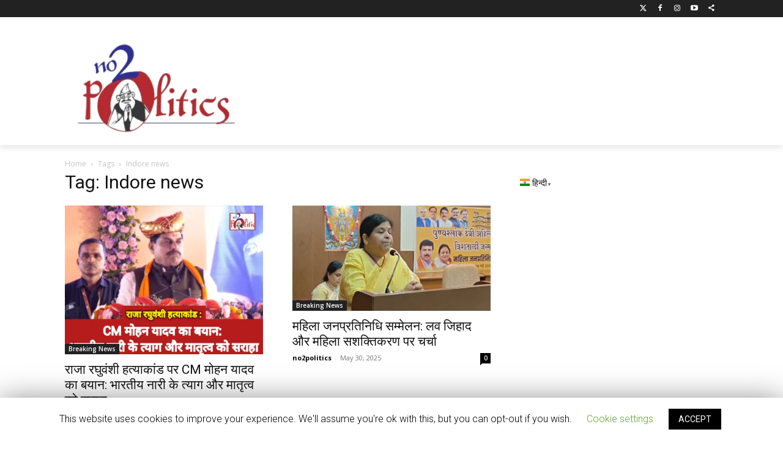

--- FILE ---
content_type: text/html; charset=UTF-8
request_url: https://www.no2politics.com/tag/indore-news/
body_size: 43821
content:
<!doctype html >
<html lang="en-US">
<head>
    <meta charset="UTF-8" />
    <title>Indore news | No2 Politics</title>
    <meta name="viewport" content="width=device-width, initial-scale=1.0">
    <link rel="pingback" href="https://www.no2politics.com/xmlrpc.php" />
    <script type="text/javascript">
/* <![CDATA[ */
(()=>{var e={};e.g=function(){if("object"==typeof globalThis)return globalThis;try{return this||new Function("return this")()}catch(e){if("object"==typeof window)return window}}(),function({ampUrl:n,isCustomizePreview:t,isAmpDevMode:r,noampQueryVarName:o,noampQueryVarValue:s,disabledStorageKey:i,mobileUserAgents:a,regexRegex:c}){if("undefined"==typeof sessionStorage)return;const d=new RegExp(c);if(!a.some((e=>{const n=e.match(d);return!(!n||!new RegExp(n[1],n[2]).test(navigator.userAgent))||navigator.userAgent.includes(e)})))return;e.g.addEventListener("DOMContentLoaded",(()=>{const e=document.getElementById("amp-mobile-version-switcher");if(!e)return;e.hidden=!1;const n=e.querySelector("a[href]");n&&n.addEventListener("click",(()=>{sessionStorage.removeItem(i)}))}));const g=r&&["paired-browsing-non-amp","paired-browsing-amp"].includes(window.name);if(sessionStorage.getItem(i)||t||g)return;const u=new URL(location.href),m=new URL(n);m.hash=u.hash,u.searchParams.has(o)&&s===u.searchParams.get(o)?sessionStorage.setItem(i,"1"):m.href!==u.href&&(window.stop(),location.replace(m.href))}({"ampUrl":"https:\/\/www.no2politics.com\/tag\/indore-news\/?amp=1","noampQueryVarName":"noamp","noampQueryVarValue":"mobile","disabledStorageKey":"amp_mobile_redirect_disabled","mobileUserAgents":["Mobile","Android","Silk\/","Kindle","BlackBerry","Opera Mini","Opera Mobi"],"regexRegex":"^\\\/((?:.|\\n)+)\\\/([i]*)$","isCustomizePreview":false,"isAmpDevMode":false})})();
/* ]]> */
</script>
<meta name='robots' content='max-image-preview:large' />
<link rel="icon" type="image/png" href="https://www.no2politics.com/wp-content/uploads/2023/08/Untitled-design-3-1.png"><link rel="apple-touch-icon" sizes="76x76" href="https://www.no2politics.com/wp-content/uploads/2023/08/Untitled-design-4.png"/><link rel="apple-touch-icon" sizes="114x114" href="https://www.no2politics.com/wp-content/uploads/2023/08/Untitled-design-5.png"/><link rel='dns-prefetch' href='//www.google.com' />
<link rel='dns-prefetch' href='//www.googletagmanager.com' />
<link rel='dns-prefetch' href='//fonts.googleapis.com' />
<link rel="alternate" type="application/rss+xml" title="No2 Politics &raquo; Feed" href="https://www.no2politics.com/feed/" />
<link rel="alternate" type="application/rss+xml" title="No2 Politics &raquo; Comments Feed" href="https://www.no2politics.com/comments/feed/" />
<link rel="alternate" type="application/rss+xml" title="No2 Politics &raquo; Indore news Tag Feed" href="https://www.no2politics.com/tag/indore-news/feed/" />
<script type="text/javascript">
/* <![CDATA[ */
window._wpemojiSettings = {"baseUrl":"https:\/\/s.w.org\/images\/core\/emoji\/15.0.3\/72x72\/","ext":".png","svgUrl":"https:\/\/s.w.org\/images\/core\/emoji\/15.0.3\/svg\/","svgExt":".svg","source":{"concatemoji":"https:\/\/www.no2politics.com\/wp-includes\/js\/wp-emoji-release.min.js?ver=6.6.4"}};
/*! This file is auto-generated */
!function(i,n){var o,s,e;function c(e){try{var t={supportTests:e,timestamp:(new Date).valueOf()};sessionStorage.setItem(o,JSON.stringify(t))}catch(e){}}function p(e,t,n){e.clearRect(0,0,e.canvas.width,e.canvas.height),e.fillText(t,0,0);var t=new Uint32Array(e.getImageData(0,0,e.canvas.width,e.canvas.height).data),r=(e.clearRect(0,0,e.canvas.width,e.canvas.height),e.fillText(n,0,0),new Uint32Array(e.getImageData(0,0,e.canvas.width,e.canvas.height).data));return t.every(function(e,t){return e===r[t]})}function u(e,t,n){switch(t){case"flag":return n(e,"\ud83c\udff3\ufe0f\u200d\u26a7\ufe0f","\ud83c\udff3\ufe0f\u200b\u26a7\ufe0f")?!1:!n(e,"\ud83c\uddfa\ud83c\uddf3","\ud83c\uddfa\u200b\ud83c\uddf3")&&!n(e,"\ud83c\udff4\udb40\udc67\udb40\udc62\udb40\udc65\udb40\udc6e\udb40\udc67\udb40\udc7f","\ud83c\udff4\u200b\udb40\udc67\u200b\udb40\udc62\u200b\udb40\udc65\u200b\udb40\udc6e\u200b\udb40\udc67\u200b\udb40\udc7f");case"emoji":return!n(e,"\ud83d\udc26\u200d\u2b1b","\ud83d\udc26\u200b\u2b1b")}return!1}function f(e,t,n){var r="undefined"!=typeof WorkerGlobalScope&&self instanceof WorkerGlobalScope?new OffscreenCanvas(300,150):i.createElement("canvas"),a=r.getContext("2d",{willReadFrequently:!0}),o=(a.textBaseline="top",a.font="600 32px Arial",{});return e.forEach(function(e){o[e]=t(a,e,n)}),o}function t(e){var t=i.createElement("script");t.src=e,t.defer=!0,i.head.appendChild(t)}"undefined"!=typeof Promise&&(o="wpEmojiSettingsSupports",s=["flag","emoji"],n.supports={everything:!0,everythingExceptFlag:!0},e=new Promise(function(e){i.addEventListener("DOMContentLoaded",e,{once:!0})}),new Promise(function(t){var n=function(){try{var e=JSON.parse(sessionStorage.getItem(o));if("object"==typeof e&&"number"==typeof e.timestamp&&(new Date).valueOf()<e.timestamp+604800&&"object"==typeof e.supportTests)return e.supportTests}catch(e){}return null}();if(!n){if("undefined"!=typeof Worker&&"undefined"!=typeof OffscreenCanvas&&"undefined"!=typeof URL&&URL.createObjectURL&&"undefined"!=typeof Blob)try{var e="postMessage("+f.toString()+"("+[JSON.stringify(s),u.toString(),p.toString()].join(",")+"));",r=new Blob([e],{type:"text/javascript"}),a=new Worker(URL.createObjectURL(r),{name:"wpTestEmojiSupports"});return void(a.onmessage=function(e){c(n=e.data),a.terminate(),t(n)})}catch(e){}c(n=f(s,u,p))}t(n)}).then(function(e){for(var t in e)n.supports[t]=e[t],n.supports.everything=n.supports.everything&&n.supports[t],"flag"!==t&&(n.supports.everythingExceptFlag=n.supports.everythingExceptFlag&&n.supports[t]);n.supports.everythingExceptFlag=n.supports.everythingExceptFlag&&!n.supports.flag,n.DOMReady=!1,n.readyCallback=function(){n.DOMReady=!0}}).then(function(){return e}).then(function(){var e;n.supports.everything||(n.readyCallback(),(e=n.source||{}).concatemoji?t(e.concatemoji):e.wpemoji&&e.twemoji&&(t(e.twemoji),t(e.wpemoji)))}))}((window,document),window._wpemojiSettings);
/* ]]> */
</script>
<link rel='stylesheet' id='embed-pdf-viewer-css' href='https://www.no2politics.com/wp-content/plugins/embed-pdf-viewer/css/embed-pdf-viewer.css?ver=6.6.4' type='text/css' media='screen' />
<style id='wp-emoji-styles-inline-css' type='text/css'>

	img.wp-smiley, img.emoji {
		display: inline !important;
		border: none !important;
		box-shadow: none !important;
		height: 1em !important;
		width: 1em !important;
		margin: 0 0.07em !important;
		vertical-align: -0.1em !important;
		background: none !important;
		padding: 0 !important;
	}
</style>
<style id='classic-theme-styles-inline-css' type='text/css'>
/*! This file is auto-generated */
.wp-block-button__link{color:#fff;background-color:#32373c;border-radius:9999px;box-shadow:none;text-decoration:none;padding:calc(.667em + 2px) calc(1.333em + 2px);font-size:1.125em}.wp-block-file__button{background:#32373c;color:#fff;text-decoration:none}
</style>
<style id='global-styles-inline-css' type='text/css'>
:root{--wp--preset--aspect-ratio--square: 1;--wp--preset--aspect-ratio--4-3: 4/3;--wp--preset--aspect-ratio--3-4: 3/4;--wp--preset--aspect-ratio--3-2: 3/2;--wp--preset--aspect-ratio--2-3: 2/3;--wp--preset--aspect-ratio--16-9: 16/9;--wp--preset--aspect-ratio--9-16: 9/16;--wp--preset--color--black: #000000;--wp--preset--color--cyan-bluish-gray: #abb8c3;--wp--preset--color--white: #ffffff;--wp--preset--color--pale-pink: #f78da7;--wp--preset--color--vivid-red: #cf2e2e;--wp--preset--color--luminous-vivid-orange: #ff6900;--wp--preset--color--luminous-vivid-amber: #fcb900;--wp--preset--color--light-green-cyan: #7bdcb5;--wp--preset--color--vivid-green-cyan: #00d084;--wp--preset--color--pale-cyan-blue: #8ed1fc;--wp--preset--color--vivid-cyan-blue: #0693e3;--wp--preset--color--vivid-purple: #9b51e0;--wp--preset--gradient--vivid-cyan-blue-to-vivid-purple: linear-gradient(135deg,rgba(6,147,227,1) 0%,rgb(155,81,224) 100%);--wp--preset--gradient--light-green-cyan-to-vivid-green-cyan: linear-gradient(135deg,rgb(122,220,180) 0%,rgb(0,208,130) 100%);--wp--preset--gradient--luminous-vivid-amber-to-luminous-vivid-orange: linear-gradient(135deg,rgba(252,185,0,1) 0%,rgba(255,105,0,1) 100%);--wp--preset--gradient--luminous-vivid-orange-to-vivid-red: linear-gradient(135deg,rgba(255,105,0,1) 0%,rgb(207,46,46) 100%);--wp--preset--gradient--very-light-gray-to-cyan-bluish-gray: linear-gradient(135deg,rgb(238,238,238) 0%,rgb(169,184,195) 100%);--wp--preset--gradient--cool-to-warm-spectrum: linear-gradient(135deg,rgb(74,234,220) 0%,rgb(151,120,209) 20%,rgb(207,42,186) 40%,rgb(238,44,130) 60%,rgb(251,105,98) 80%,rgb(254,248,76) 100%);--wp--preset--gradient--blush-light-purple: linear-gradient(135deg,rgb(255,206,236) 0%,rgb(152,150,240) 100%);--wp--preset--gradient--blush-bordeaux: linear-gradient(135deg,rgb(254,205,165) 0%,rgb(254,45,45) 50%,rgb(107,0,62) 100%);--wp--preset--gradient--luminous-dusk: linear-gradient(135deg,rgb(255,203,112) 0%,rgb(199,81,192) 50%,rgb(65,88,208) 100%);--wp--preset--gradient--pale-ocean: linear-gradient(135deg,rgb(255,245,203) 0%,rgb(182,227,212) 50%,rgb(51,167,181) 100%);--wp--preset--gradient--electric-grass: linear-gradient(135deg,rgb(202,248,128) 0%,rgb(113,206,126) 100%);--wp--preset--gradient--midnight: linear-gradient(135deg,rgb(2,3,129) 0%,rgb(40,116,252) 100%);--wp--preset--font-size--small: 11px;--wp--preset--font-size--medium: 20px;--wp--preset--font-size--large: 32px;--wp--preset--font-size--x-large: 42px;--wp--preset--font-size--regular: 15px;--wp--preset--font-size--larger: 50px;--wp--preset--spacing--20: 0.44rem;--wp--preset--spacing--30: 0.67rem;--wp--preset--spacing--40: 1rem;--wp--preset--spacing--50: 1.5rem;--wp--preset--spacing--60: 2.25rem;--wp--preset--spacing--70: 3.38rem;--wp--preset--spacing--80: 5.06rem;--wp--preset--shadow--natural: 6px 6px 9px rgba(0, 0, 0, 0.2);--wp--preset--shadow--deep: 12px 12px 50px rgba(0, 0, 0, 0.4);--wp--preset--shadow--sharp: 6px 6px 0px rgba(0, 0, 0, 0.2);--wp--preset--shadow--outlined: 6px 6px 0px -3px rgba(255, 255, 255, 1), 6px 6px rgba(0, 0, 0, 1);--wp--preset--shadow--crisp: 6px 6px 0px rgba(0, 0, 0, 1);}:where(.is-layout-flex){gap: 0.5em;}:where(.is-layout-grid){gap: 0.5em;}body .is-layout-flex{display: flex;}.is-layout-flex{flex-wrap: wrap;align-items: center;}.is-layout-flex > :is(*, div){margin: 0;}body .is-layout-grid{display: grid;}.is-layout-grid > :is(*, div){margin: 0;}:where(.wp-block-columns.is-layout-flex){gap: 2em;}:where(.wp-block-columns.is-layout-grid){gap: 2em;}:where(.wp-block-post-template.is-layout-flex){gap: 1.25em;}:where(.wp-block-post-template.is-layout-grid){gap: 1.25em;}.has-black-color{color: var(--wp--preset--color--black) !important;}.has-cyan-bluish-gray-color{color: var(--wp--preset--color--cyan-bluish-gray) !important;}.has-white-color{color: var(--wp--preset--color--white) !important;}.has-pale-pink-color{color: var(--wp--preset--color--pale-pink) !important;}.has-vivid-red-color{color: var(--wp--preset--color--vivid-red) !important;}.has-luminous-vivid-orange-color{color: var(--wp--preset--color--luminous-vivid-orange) !important;}.has-luminous-vivid-amber-color{color: var(--wp--preset--color--luminous-vivid-amber) !important;}.has-light-green-cyan-color{color: var(--wp--preset--color--light-green-cyan) !important;}.has-vivid-green-cyan-color{color: var(--wp--preset--color--vivid-green-cyan) !important;}.has-pale-cyan-blue-color{color: var(--wp--preset--color--pale-cyan-blue) !important;}.has-vivid-cyan-blue-color{color: var(--wp--preset--color--vivid-cyan-blue) !important;}.has-vivid-purple-color{color: var(--wp--preset--color--vivid-purple) !important;}.has-black-background-color{background-color: var(--wp--preset--color--black) !important;}.has-cyan-bluish-gray-background-color{background-color: var(--wp--preset--color--cyan-bluish-gray) !important;}.has-white-background-color{background-color: var(--wp--preset--color--white) !important;}.has-pale-pink-background-color{background-color: var(--wp--preset--color--pale-pink) !important;}.has-vivid-red-background-color{background-color: var(--wp--preset--color--vivid-red) !important;}.has-luminous-vivid-orange-background-color{background-color: var(--wp--preset--color--luminous-vivid-orange) !important;}.has-luminous-vivid-amber-background-color{background-color: var(--wp--preset--color--luminous-vivid-amber) !important;}.has-light-green-cyan-background-color{background-color: var(--wp--preset--color--light-green-cyan) !important;}.has-vivid-green-cyan-background-color{background-color: var(--wp--preset--color--vivid-green-cyan) !important;}.has-pale-cyan-blue-background-color{background-color: var(--wp--preset--color--pale-cyan-blue) !important;}.has-vivid-cyan-blue-background-color{background-color: var(--wp--preset--color--vivid-cyan-blue) !important;}.has-vivid-purple-background-color{background-color: var(--wp--preset--color--vivid-purple) !important;}.has-black-border-color{border-color: var(--wp--preset--color--black) !important;}.has-cyan-bluish-gray-border-color{border-color: var(--wp--preset--color--cyan-bluish-gray) !important;}.has-white-border-color{border-color: var(--wp--preset--color--white) !important;}.has-pale-pink-border-color{border-color: var(--wp--preset--color--pale-pink) !important;}.has-vivid-red-border-color{border-color: var(--wp--preset--color--vivid-red) !important;}.has-luminous-vivid-orange-border-color{border-color: var(--wp--preset--color--luminous-vivid-orange) !important;}.has-luminous-vivid-amber-border-color{border-color: var(--wp--preset--color--luminous-vivid-amber) !important;}.has-light-green-cyan-border-color{border-color: var(--wp--preset--color--light-green-cyan) !important;}.has-vivid-green-cyan-border-color{border-color: var(--wp--preset--color--vivid-green-cyan) !important;}.has-pale-cyan-blue-border-color{border-color: var(--wp--preset--color--pale-cyan-blue) !important;}.has-vivid-cyan-blue-border-color{border-color: var(--wp--preset--color--vivid-cyan-blue) !important;}.has-vivid-purple-border-color{border-color: var(--wp--preset--color--vivid-purple) !important;}.has-vivid-cyan-blue-to-vivid-purple-gradient-background{background: var(--wp--preset--gradient--vivid-cyan-blue-to-vivid-purple) !important;}.has-light-green-cyan-to-vivid-green-cyan-gradient-background{background: var(--wp--preset--gradient--light-green-cyan-to-vivid-green-cyan) !important;}.has-luminous-vivid-amber-to-luminous-vivid-orange-gradient-background{background: var(--wp--preset--gradient--luminous-vivid-amber-to-luminous-vivid-orange) !important;}.has-luminous-vivid-orange-to-vivid-red-gradient-background{background: var(--wp--preset--gradient--luminous-vivid-orange-to-vivid-red) !important;}.has-very-light-gray-to-cyan-bluish-gray-gradient-background{background: var(--wp--preset--gradient--very-light-gray-to-cyan-bluish-gray) !important;}.has-cool-to-warm-spectrum-gradient-background{background: var(--wp--preset--gradient--cool-to-warm-spectrum) !important;}.has-blush-light-purple-gradient-background{background: var(--wp--preset--gradient--blush-light-purple) !important;}.has-blush-bordeaux-gradient-background{background: var(--wp--preset--gradient--blush-bordeaux) !important;}.has-luminous-dusk-gradient-background{background: var(--wp--preset--gradient--luminous-dusk) !important;}.has-pale-ocean-gradient-background{background: var(--wp--preset--gradient--pale-ocean) !important;}.has-electric-grass-gradient-background{background: var(--wp--preset--gradient--electric-grass) !important;}.has-midnight-gradient-background{background: var(--wp--preset--gradient--midnight) !important;}.has-small-font-size{font-size: var(--wp--preset--font-size--small) !important;}.has-medium-font-size{font-size: var(--wp--preset--font-size--medium) !important;}.has-large-font-size{font-size: var(--wp--preset--font-size--large) !important;}.has-x-large-font-size{font-size: var(--wp--preset--font-size--x-large) !important;}
:where(.wp-block-post-template.is-layout-flex){gap: 1.25em;}:where(.wp-block-post-template.is-layout-grid){gap: 1.25em;}
:where(.wp-block-columns.is-layout-flex){gap: 2em;}:where(.wp-block-columns.is-layout-grid){gap: 2em;}
:root :where(.wp-block-pullquote){font-size: 1.5em;line-height: 1.6;}
</style>
<link rel='stylesheet' id='contact-form-7-css' href='https://www.no2politics.com/wp-content/plugins/contact-form-7/includes/css/styles.css?ver=5.9.8' type='text/css' media='all' />
<link rel='stylesheet' id='cookie-law-info-css' href='https://www.no2politics.com/wp-content/plugins/cookie-law-info/public/css/cookie-law-info-public.css?ver=1.8.7' type='text/css' media='all' />
<link rel='stylesheet' id='cookie-law-info-gdpr-css' href='https://www.no2politics.com/wp-content/plugins/cookie-law-info/public/css/cookie-law-info-gdpr.css?ver=1.8.7' type='text/css' media='all' />
<link rel='stylesheet' id='usp_style-css' href='https://www.no2politics.com/wp-content/plugins/user-submitted-posts/resources/usp.css?ver=20240703' type='text/css' media='all' />
<link rel='stylesheet' id='td-plugin-multi-purpose-css' href='https://www.no2politics.com/wp-content/plugins/td-composer/td-multi-purpose/style.css?ver=7cd248d7ca13c255207c3f8b916c3f00' type='text/css' media='all' />
<link crossorigin="anonymous" rel='stylesheet' id='google-fonts-style-css' href='https://fonts.googleapis.com/css?family=Open+Sans%3A400%2C600%2C700%2C300%7CRoboto%3A400%2C600%2C700%2C300&#038;display=swap&#038;ver=12.7.3' type='text/css' media='all' />
<link rel='stylesheet' id='td-theme-css' href='https://www.no2politics.com/wp-content/themes/Newspaper/style.css?ver=12.7.3' type='text/css' media='all' />
<style id='td-theme-inline-css' type='text/css'>@media (max-width:767px){.td-header-desktop-wrap{display:none}}@media (min-width:767px){.td-header-mobile-wrap{display:none}}</style>
<link rel='stylesheet' id='td-legacy-framework-front-style-css' href='https://www.no2politics.com/wp-content/plugins/td-composer/legacy/Newspaper/assets/css/td_legacy_main.css?ver=7cd248d7ca13c255207c3f8b916c3f00' type='text/css' media='all' />
<script type="text/javascript" src="https://www.no2politics.com/wp-includes/js/jquery/jquery.min.js?ver=3.7.1" id="jquery-core-js"></script>
<script type="text/javascript" src="https://www.no2politics.com/wp-includes/js/jquery/jquery-migrate.min.js?ver=3.4.1" id="jquery-migrate-js"></script>
<script type="text/javascript" id="cookie-law-info-js-extra">
/* <![CDATA[ */
var Cli_Data = {"nn_cookie_ids":[],"cookielist":[]};
var log_object = {"ajax_url":"https:\/\/www.no2politics.com\/wp-admin\/admin-ajax.php"};
/* ]]> */
</script>
<script type="text/javascript" src="https://www.no2politics.com/wp-content/plugins/cookie-law-info/public/js/cookie-law-info-public.js?ver=1.8.7" id="cookie-law-info-js"></script>
<script type="text/javascript" src="https://www.google.com/recaptcha/api.js?ver=20240703" id="usp_recaptcha-js"></script>
<script type="text/javascript" src="https://www.no2politics.com/wp-content/plugins/user-submitted-posts/resources/jquery.cookie.js?ver=20240703" id="usp_cookie-js"></script>
<script type="text/javascript" src="https://www.no2politics.com/wp-content/plugins/user-submitted-posts/resources/jquery.parsley.min.js?ver=20240703" id="usp_parsley-js"></script>
<script type="text/javascript" id="usp_core-js-before">
/* <![CDATA[ */
var usp_custom_field = "usp_custom_field"; var usp_custom_field_2 = ""; var usp_custom_checkbox = "usp_custom_checkbox"; var usp_case_sensitivity = "false"; var usp_challenge_response = "2"; var usp_min_images = 0; var usp_max_images = 1; var usp_parsley_error = "Incorrect response."; var usp_multiple_cats = 0; var usp_existing_tags = 0; var usp_recaptcha_disp = "show"; var usp_recaptcha_vers = "2"; var usp_recaptcha_key = "6Ldxm6QZAAAAAC7rc5r1fgHFANZtHf2Z7XNisoqw"; 
/* ]]> */
</script>
<script type="text/javascript" src="https://www.no2politics.com/wp-content/plugins/user-submitted-posts/resources/jquery.usp.core.js?ver=20240703" id="usp_core-js"></script>

<!-- Google tag (gtag.js) snippet added by Site Kit -->
<!-- Google Analytics snippet added by Site Kit -->
<script type="text/javascript" src="https://www.googletagmanager.com/gtag/js?id=GT-WR97KXL" id="google_gtagjs-js" async></script>
<script type="text/javascript" id="google_gtagjs-js-after">
/* <![CDATA[ */
window.dataLayer = window.dataLayer || [];function gtag(){dataLayer.push(arguments);}
gtag("set","linker",{"domains":["www.no2politics.com"]});
gtag("js", new Date());
gtag("set", "developer_id.dZTNiMT", true);
gtag("config", "GT-WR97KXL");
 window._googlesitekit = window._googlesitekit || {}; window._googlesitekit.throttledEvents = []; window._googlesitekit.gtagEvent = (name, data) => { var key = JSON.stringify( { name, data } ); if ( !! window._googlesitekit.throttledEvents[ key ] ) { return; } window._googlesitekit.throttledEvents[ key ] = true; setTimeout( () => { delete window._googlesitekit.throttledEvents[ key ]; }, 5 ); gtag( "event", name, { ...data, event_source: "site-kit" } ); }; 
/* ]]> */
</script>
<link rel="https://api.w.org/" href="https://www.no2politics.com/wp-json/" /><link rel="alternate" title="JSON" type="application/json" href="https://www.no2politics.com/wp-json/wp/v2/tags/1412" /><link rel="EditURI" type="application/rsd+xml" title="RSD" href="https://www.no2politics.com/xmlrpc.php?rsd" />
<meta name="generator" content="WordPress 6.6.4" />
<meta name="generator" content="Site Kit by Google 1.171.0" /><div style="display:none;">
<p><a href="https://www.biskitjunkiehouston.com/menu">https://www.biskitjunkiehouston.com/menu</a></p>
<p><a href="https://www.menuhartlepool.com/">https://www.menuhartlepool.com/</a></p>
<p><a href="https://www.novocollegepark.com/mapsanddirections">slot server jepang</a></p>
</div>
<link rel="alternate" type="text/html" media="only screen and (max-width: 640px)" href="https://www.no2politics.com/tag/indore-news/?amp=1"><link rel="amphtml" href="https://www.no2politics.com/tag/indore-news/?amp=1"><style>#amp-mobile-version-switcher{left:0;position:absolute;width:100%;z-index:100}#amp-mobile-version-switcher>a{background-color:#444;border:0;color:#eaeaea;display:block;font-family:-apple-system,BlinkMacSystemFont,Segoe UI,Roboto,Oxygen-Sans,Ubuntu,Cantarell,Helvetica Neue,sans-serif;font-size:16px;font-weight:600;padding:15px 0;text-align:center;-webkit-text-decoration:none;text-decoration:none}#amp-mobile-version-switcher>a:active,#amp-mobile-version-switcher>a:focus,#amp-mobile-version-switcher>a:hover{-webkit-text-decoration:underline;text-decoration:underline}</style>
<!-- JS generated by theme -->

<script type="text/javascript" id="td-generated-header-js">
    
    

	    var tdBlocksArray = []; //here we store all the items for the current page

	    // td_block class - each ajax block uses a object of this class for requests
	    function tdBlock() {
		    this.id = '';
		    this.block_type = 1; //block type id (1-234 etc)
		    this.atts = '';
		    this.td_column_number = '';
		    this.td_current_page = 1; //
		    this.post_count = 0; //from wp
		    this.found_posts = 0; //from wp
		    this.max_num_pages = 0; //from wp
		    this.td_filter_value = ''; //current live filter value
		    this.is_ajax_running = false;
		    this.td_user_action = ''; // load more or infinite loader (used by the animation)
		    this.header_color = '';
		    this.ajax_pagination_infinite_stop = ''; //show load more at page x
	    }

        // td_js_generator - mini detector
        ( function () {
            var htmlTag = document.getElementsByTagName("html")[0];

	        if ( navigator.userAgent.indexOf("MSIE 10.0") > -1 ) {
                htmlTag.className += ' ie10';
            }

            if ( !!navigator.userAgent.match(/Trident.*rv\:11\./) ) {
                htmlTag.className += ' ie11';
            }

	        if ( navigator.userAgent.indexOf("Edge") > -1 ) {
                htmlTag.className += ' ieEdge';
            }

            if ( /(iPad|iPhone|iPod)/g.test(navigator.userAgent) ) {
                htmlTag.className += ' td-md-is-ios';
            }

            var user_agent = navigator.userAgent.toLowerCase();
            if ( user_agent.indexOf("android") > -1 ) {
                htmlTag.className += ' td-md-is-android';
            }

            if ( -1 !== navigator.userAgent.indexOf('Mac OS X')  ) {
                htmlTag.className += ' td-md-is-os-x';
            }

            if ( /chrom(e|ium)/.test(navigator.userAgent.toLowerCase()) ) {
               htmlTag.className += ' td-md-is-chrome';
            }

            if ( -1 !== navigator.userAgent.indexOf('Firefox') ) {
                htmlTag.className += ' td-md-is-firefox';
            }

            if ( -1 !== navigator.userAgent.indexOf('Safari') && -1 === navigator.userAgent.indexOf('Chrome') ) {
                htmlTag.className += ' td-md-is-safari';
            }

            if( -1 !== navigator.userAgent.indexOf('IEMobile') ){
                htmlTag.className += ' td-md-is-iemobile';
            }

        })();

        var tdLocalCache = {};

        ( function () {
            "use strict";

            tdLocalCache = {
                data: {},
                remove: function (resource_id) {
                    delete tdLocalCache.data[resource_id];
                },
                exist: function (resource_id) {
                    return tdLocalCache.data.hasOwnProperty(resource_id) && tdLocalCache.data[resource_id] !== null;
                },
                get: function (resource_id) {
                    return tdLocalCache.data[resource_id];
                },
                set: function (resource_id, cachedData) {
                    tdLocalCache.remove(resource_id);
                    tdLocalCache.data[resource_id] = cachedData;
                }
            };
        })();

    
    
var td_viewport_interval_list=[{"limitBottom":767,"sidebarWidth":228},{"limitBottom":1018,"sidebarWidth":300},{"limitBottom":1140,"sidebarWidth":324}];
var td_animation_stack_effect="type0";
var tds_animation_stack=true;
var td_animation_stack_specific_selectors=".entry-thumb, img, .td-lazy-img";
var td_animation_stack_general_selectors=".td-animation-stack img, .td-animation-stack .entry-thumb, .post img, .td-animation-stack .td-lazy-img";
var tds_general_modal_image="yes";
var tds_general_modal_image_disable_mob="yes";
var tds_video_scroll="enabled";
var tds_video_playing_one="enabled";
var tds_video_lazy="enabled";
var tdc_is_installed="yes";
var tdc_domain_active=false;
var td_ajax_url="https:\/\/www.no2politics.com\/wp-admin\/admin-ajax.php?td_theme_name=Newspaper&v=12.7.3";
var td_get_template_directory_uri="https:\/\/www.no2politics.com\/wp-content\/plugins\/td-composer\/legacy\/common";
var tds_snap_menu="";
var tds_logo_on_sticky="";
var tds_header_style="";
var td_please_wait="Please wait...";
var td_email_user_pass_incorrect="User or password incorrect!";
var td_email_user_incorrect="Email or username incorrect!";
var td_email_incorrect="Email incorrect!";
var td_user_incorrect="Username incorrect!";
var td_email_user_empty="Email or username empty!";
var td_pass_empty="Pass empty!";
var td_pass_pattern_incorrect="Invalid Pass Pattern!";
var td_retype_pass_incorrect="Retyped Pass incorrect!";
var tds_more_articles_on_post_enable="";
var tds_more_articles_on_post_time_to_wait="";
var tds_more_articles_on_post_pages_distance_from_top=0;
var tds_captcha="";
var tds_theme_color_site_wide="#4db2ec";
var tds_smart_sidebar="";
var tdThemeName="Newspaper";
var tdThemeNameWl="Newspaper";
var td_magnific_popup_translation_tPrev="Previous (Left arrow key)";
var td_magnific_popup_translation_tNext="Next (Right arrow key)";
var td_magnific_popup_translation_tCounter="%curr% of %total%";
var td_magnific_popup_translation_ajax_tError="The content from %url% could not be loaded.";
var td_magnific_popup_translation_image_tError="The image #%curr% could not be loaded.";
var tdBlockNonce="1681184b18";
var tdMobileMenu="enabled";
var tdMobileSearch="enabled";
var tdDateNamesI18n={"month_names":["January","February","March","April","May","June","July","August","September","October","November","December"],"month_names_short":["Jan","Feb","Mar","Apr","May","Jun","Jul","Aug","Sep","Oct","Nov","Dec"],"day_names":["Sunday","Monday","Tuesday","Wednesday","Thursday","Friday","Saturday"],"day_names_short":["Sun","Mon","Tue","Wed","Thu","Fri","Sat"]};
var tdb_modal_confirm="Save";
var tdb_modal_cancel="Cancel";
var tdb_modal_confirm_alt="Yes";
var tdb_modal_cancel_alt="No";
var td_deploy_mode="deploy";
var td_ad_background_click_link="";
var td_ad_background_click_target="";
</script>


<!-- Header style compiled by theme -->

<style>:root{--td_mobile_gradient_one_mob:rgba(0,0,0,0.5);--td_mobile_gradient_two_mob:rgba(0,0,0,0.6)}</style>

<!-- Google tag (gtag.js) -->
<script async src="https://www.googletagmanager.com/gtag/js?id=UA-56313867-1"></script>
<script>
  window.dataLayer = window.dataLayer || [];
  function gtag(){dataLayer.push(arguments);}
  gtag('js', new Date());

  gtag('config', 'UA-376627865');
</script>



<script type="application/ld+json">
    {
        "@context": "https://schema.org",
        "@type": "BreadcrumbList",
        "itemListElement": [
            {
                "@type": "ListItem",
                "position": 1,
                "item": {
                    "@type": "WebSite",
                    "@id": "https://www.no2politics.com/",
                    "name": "Home"
                }
            },
            {
                "@type": "ListItem",
                "position": 2,
                    "item": {
                    "@type": "WebPage",
                    "@id": "https://www.no2politics.com/tag/indore-news/",
                    "name": "Indore news"
                }
            }    
        ]
    }
</script>

<!-- Button style compiled by theme -->

<style></style>

	<style id="tdw-css-placeholder"></style></head>

<body data-rsssl=1 class="archive tag tag-indore-news tag-1412 global-block-template-1 tdb-template  tdc-header-template  tdc-footer-template td-animation-stack-type0 td-full-layout" itemscope="itemscope" itemtype="https://schema.org/WebPage">
<!-- Google tag (gtag.js) -->
<script async src="https://www.googletagmanager.com/gtag/js?id=UA-56313867-1"></script>
<script>
  window.dataLayer = window.dataLayer || [];
  function gtag(){dataLayer.push(arguments);}
  gtag('js', new Date());

  gtag('config', 'UA-56313867-1');
</script>

    <div class="td-scroll-up" data-style="style1"><i class="td-icon-menu-up"></i></div>
    <div class="td-menu-background" style="visibility:hidden"></div>
<div id="td-mobile-nav" style="visibility:hidden">
    <div class="td-mobile-container">
        <!-- mobile menu top section -->
        <div class="td-menu-socials-wrap">
            <!-- socials -->
            <div class="td-menu-socials">
                            </div>
            <!-- close button -->
            <div class="td-mobile-close">
                <span><i class="td-icon-close-mobile"></i></span>
            </div>
        </div>

        <!-- login section -->
        
        <!-- menu section -->
        <div class="td-mobile-content">
            <div class="menu-menu-1-container"><ul id="menu-menu-1" class="td-mobile-main-menu"><li id="menu-item-5486" class="mega-menu menu-item menu-item-type-taxonomy menu-item-object-category menu-item-first menu-item-5486"><a href="https://www.no2politics.com/category/breaking-news/">Breaking News</a></li>
<li id="menu-item-134" class="menu-item menu-item-type-taxonomy menu-item-object-category menu-item-has-children menu-item-134"><a href="https://www.no2politics.com/category/states/">States<i class="td-icon-menu-right td-element-after"></i></a>
<ul class="sub-menu">
	<li id="menu-item-0" class="menu-item-0"><a href="https://www.no2politics.com/category/states/bundelkhand/">Bundelkhand</a></li>
	<li class="menu-item-0"><a href="https://www.no2politics.com/category/states/chhattisgarh/">Chhattisgarh</a></li>
	<li class="menu-item-0"><a href="https://www.no2politics.com/category/states/madhya-pradesh/">Madhya Pradesh</a></li>
	<li class="menu-item-0"><a href="https://www.no2politics.com/category/states/madhya-pradesh/opration-sindoor/">opration sindoor</a></li>
	<li class="menu-item-0"><a href="https://www.no2politics.com/category/states/uttar-pradesh/">Uttar Pradesh</a></li>
</ul>
</li>
<li id="menu-item-133" class="menu-item menu-item-type-taxonomy menu-item-object-category menu-item-133"><a href="https://www.no2politics.com/category/politics/">Politics</a></li>
<li id="menu-item-5487" class="menu-item menu-item-type-taxonomy menu-item-object-category menu-item-5487"><a href="https://www.no2politics.com/category/views-and-opinions/">views and opinions</a></li>
<li id="menu-item-135" class="menu-item menu-item-type-taxonomy menu-item-object-category menu-item-135"><a href="https://www.no2politics.com/category/world/">The World</a></li>
<li id="menu-item-9311" class="menu-item menu-item-type-taxonomy menu-item-object-category menu-item-9311"><a href="https://www.no2politics.com/category/social-viral/">Social Viral</a></li>
<li id="menu-item-131" class="menu-item menu-item-type-taxonomy menu-item-object-category menu-item-131"><a href="https://www.no2politics.com/category/entertainment/">Entertainment</a></li>
</ul></div>        </div>
    </div>

    <!-- register/login section -->
    </div><div class="td-search-background" style="visibility:hidden"></div>
<div class="td-search-wrap-mob" style="visibility:hidden">
	<div class="td-drop-down-search">
		<form method="get" class="td-search-form" action="https://www.no2politics.com/">
			<!-- close button -->
			<div class="td-search-close">
				<span><i class="td-icon-close-mobile"></i></span>
			</div>
			<div role="search" class="td-search-input">
				<span>Search</span>
				<input id="td-header-search-mob" type="text" value="" name="s" autocomplete="off" />
			</div>
		</form>
		<div id="td-aj-search-mob" class="td-ajax-search-flex"></div>
	</div>
</div>
    <div id="td-outer-wrap" class="td-theme-wrap">

                    <div class="td-header-template-wrap" style="position: relative">
                                <div class="td-header-mobile-wrap ">
                    <div id="tdi_1" class="tdc-zone"><div class="tdc_zone tdi_2  wpb_row td-pb-row tdc-element-style"  >
<style scoped>.tdi_2{min-height:0}@media (max-width:767px){.tdi_2:before{content:'';display:block;width:100vw;height:100%;position:absolute;left:50%;transform:translateX(-50%);box-shadow:0px 6px 8px 0px rgba(0,0,0,0.08);z-index:20;pointer-events:none}@media (max-width:767px){.tdi_2:before{width:100%}}}@media (max-width:767px){.tdi_2{position:relative}}</style>
<div class="tdi_1_rand_style td-element-style" ><style>@media (max-width:767px){.tdi_1_rand_style{background-color:#222222!important}}</style></div><div id="tdi_3" class="tdc-row"><div class="vc_row tdi_4  wpb_row td-pb-row" >
<style scoped>.tdi_4,.tdi_4 .tdc-columns{min-height:0}.tdi_4,.tdi_4 .tdc-columns{display:block}.tdi_4 .tdc-columns{width:100%}.tdi_4:before,.tdi_4:after{display:table}@media (max-width:767px){@media (min-width:768px){.tdi_4{margin-left:-0px;margin-right:-0px}.tdi_4 .tdc-row-video-background-error,.tdi_4>.vc_column,.tdi_4>.tdc-columns>.vc_column{padding-left:0px;padding-right:0px}}}@media (max-width:767px){.tdi_4{border-color:#ffffff!important;border-style:solid!important}}</style><div class="vc_column tdi_6  wpb_column vc_column_container tdc-column td-pb-span4">
<style scoped>.tdi_6{vertical-align:baseline}.tdi_6>.wpb_wrapper,.tdi_6>.wpb_wrapper>.tdc-elements{display:block}.tdi_6>.wpb_wrapper>.tdc-elements{width:100%}.tdi_6>.wpb_wrapper>.vc_row_inner{width:auto}.tdi_6>.wpb_wrapper{width:auto;height:auto}@media (max-width:767px){.tdi_6{vertical-align:middle}}@media (max-width:767px){.tdi_6{width:20%!important;display:inline-block!important}}</style><div class="wpb_wrapper" ></div></div><div class="vc_column tdi_8  wpb_column vc_column_container tdc-column td-pb-span4">
<style scoped>.tdi_8{vertical-align:baseline}.tdi_8>.wpb_wrapper,.tdi_8>.wpb_wrapper>.tdc-elements{display:block}.tdi_8>.wpb_wrapper>.tdc-elements{width:100%}.tdi_8>.wpb_wrapper>.vc_row_inner{width:auto}.tdi_8>.wpb_wrapper{width:auto;height:auto}@media (max-width:767px){.tdi_8{vertical-align:middle}}@media (max-width:767px){.tdi_8{width:60%!important;display:inline-block!important}}</style><div class="wpb_wrapper" ><a class="td_block_wrap tdm_block_inline_image_simplified tdi_9 td-animation-stack td-pb-border-top td_block_template_1"  data-td-block-uid="tdi_9" href="https://www.no2politics.com/">
<style>.tdm_block_inline_image_simplified{display:inline-flex;flex-direction:column;align-items:flex-start;position:relative;margin-bottom:0}.tdm_block_inline_image_simplified>.td-element-style{z-index:-1}.tdm_block_inline_image_simplified .tdm-ii-wrap{position:relative;max-width:100%}.tdm_block_inline_image_simplified .tdm-ii-wrap:before,.tdm_block_inline_image_simplified .tdm-ii-wrap:after{position:absolute;top:0;left:0;width:100%;height:100%;transition:opacity 1s ease;z-index:1}.tdm_block_inline_image_simplified img{display:block;width:100%;border:0 solid #000;transition:all 1s ease}.tdi_9{display:flex}</style><div class="tdm-ii-wrap "><img class="td-lazy-img" src="https://www.no2politics.com/wp-content/uploads/2026/01/Untitled_design-removebg-preview-e1769717921287-300x171.png" data-type="image_tag" data-img-url="https://www.no2politics.com/wp-content/uploads/2026/01/Untitled_design-removebg-preview-e1769717921287-300x171.png" title="Untitled_design-removebg-preview" width="300" height="171" /></div></a></div></div><div class="vc_column tdi_11  wpb_column vc_column_container tdc-column td-pb-span4">
<style scoped>.tdi_11{vertical-align:baseline}.tdi_11>.wpb_wrapper,.tdi_11>.wpb_wrapper>.tdc-elements{display:block}.tdi_11>.wpb_wrapper>.tdc-elements{width:100%}.tdi_11>.wpb_wrapper>.vc_row_inner{width:auto}.tdi_11>.wpb_wrapper{width:auto;height:auto}@media (max-width:767px){.tdi_11{vertical-align:middle}}@media (max-width:767px){.tdi_11{border-color:rgba(0,0,0,0.32)!important;width:20%!important;display:inline-block!important;border-style:solid!important}}</style><div class="wpb_wrapper" ></div></div></div></div></div></div>                </div>
                
                <div class="td-header-desktop-wrap ">
                    <div id="tdi_12" class="tdc-zone"><div class="tdc_zone tdi_13  wpb_row td-pb-row tdc-element-style"  >
<style scoped>.tdi_13{min-height:0}.tdi_13:before{content:'';display:block;width:100vw;height:100%;position:absolute;left:50%;transform:translateX(-50%);box-shadow:0px 6px 8px 0px rgba(0,0,0,0.08);z-index:20;pointer-events:none}.td-header-desktop-wrap{position:relative}@media (max-width:767px){.tdi_13:before{width:100%}}.tdi_13{position:relative}</style>
<div class="tdi_12_rand_style td-element-style" ><style>.tdi_12_rand_style{background-color:#ffffff!important}</style></div><div id="tdi_14" class="tdc-row stretch_row"><div class="vc_row tdi_15  wpb_row td-pb-row tdc-element-style" >
<style scoped>.tdi_15,.tdi_15 .tdc-columns{min-height:0}.tdi_15,.tdi_15 .tdc-columns{display:block}.tdi_15 .tdc-columns{width:100%}.tdi_15:before,.tdi_15:after{display:table}@media (min-width:768px){.tdi_15{margin-left:-0px;margin-right:-0px}.tdi_15 .tdc-row-video-background-error,.tdi_15>.vc_column,.tdi_15>.tdc-columns>.vc_column{padding-left:0px;padding-right:0px}}.tdi_15{position:relative}.tdi_15 .td_block_wrap{text-align:left}</style>
<div class="tdi_14_rand_style td-element-style" ><style>.tdi_14_rand_style{background-color:#222222!important}</style></div><div class="vc_column tdi_17  wpb_column vc_column_container tdc-column td-pb-span12">
<style scoped>.tdi_17{vertical-align:baseline}.tdi_17>.wpb_wrapper,.tdi_17>.wpb_wrapper>.tdc-elements{display:block}.tdi_17>.wpb_wrapper>.tdc-elements{width:100%}.tdi_17>.wpb_wrapper>.vc_row_inner{width:auto}.tdi_17>.wpb_wrapper{width:auto;height:auto}</style><div class="wpb_wrapper" ><div class="tdm_block td_block_wrap tdm_block_socials tdi_18 tdm-content-horiz-left td-pb-border-top td_block_template_1"  data-td-block-uid="tdi_18" >
<style>.tdm_block.tdm_block_socials{margin-bottom:0}.tdm-social-wrapper{*zoom:1}.tdm-social-wrapper:before,.tdm-social-wrapper:after{display:table;content:'';line-height:0}.tdm-social-wrapper:after{clear:both}.tdm-social-item-wrap{display:inline-block}.tdm-social-item{position:relative;display:inline-flex;align-items:center;justify-content:center;vertical-align:middle;-webkit-transition:all 0.2s;transition:all 0.2s;text-align:center;-webkit-transform:translateZ(0);transform:translateZ(0)}.tdm-social-item i{font-size:14px;color:var(--td_theme_color,#4db2ec);-webkit-transition:all 0.2s;transition:all 0.2s}.tdm-social-text{display:none;margin-top:-1px;vertical-align:middle;font-size:13px;color:var(--td_theme_color,#4db2ec);-webkit-transition:all 0.2s;transition:all 0.2s}.tdm-social-item-wrap:hover i,.tdm-social-item-wrap:hover .tdm-social-text{color:#000}.tdm-social-item-wrap:last-child .tdm-social-text{margin-right:0!important}.tdi_18{float:right;clear:none}</style>
<style>.tdi_19 .tdm-social-item i{font-size:12px;vertical-align:middle;line-height:22.8px}.tdi_19 .tdm-social-item i.td-icon-linkedin,.tdi_19 .tdm-social-item i.td-icon-pinterest,.tdi_19 .tdm-social-item i.td-icon-blogger,.tdi_19 .tdm-social-item i.td-icon-vimeo{font-size:9.6px}.tdi_19 .tdm-social-item{width:22.8px;height:22.8px;margin:2.5px 5px 2.5px 0}.tdi_19 .tdm-social-item-wrap:last-child .tdm-social-item{margin-right:0!important}.tdi_19 .tdm-social-item i,.tds-team-member2 .tdi_19.tds-social1 .tdm-social-item i{color:#ffffff}.tdi_19 .tdm-social-item-wrap:hover i,.tds-team-member2 .tdi_19.tds-social1 .tdm-social-item:hover i{color:#4db2ec}.tdi_19 .tdm-social-text{display:none;margin-left:2px;margin-right:18px}</style><div class="tdm-social-wrapper tds-social1 tdi_19"><div class="tdm-social-item-wrap"><a href="no2politics"  title="Twitter" class="tdm-social-item"><i class="td-icon-font td-icon-twitter"></i><span style="display: none">Twitter</span></a></div><div class="tdm-social-item-wrap"><a href="https://www.facebook.com/profile.php?id=100064014036284"  title="Facebook" class="tdm-social-item"><i class="td-icon-font td-icon-facebook"></i><span style="display: none">Facebook</span></a></div><div class="tdm-social-item-wrap"><a href="no2politics"  title="Instagram" class="tdm-social-item"><i class="td-icon-font td-icon-instagram"></i><span style="display: none">Instagram</span></a></div><div class="tdm-social-item-wrap"><a href="#"  title="Youtube" class="tdm-social-item"><i class="td-icon-font td-icon-youtube"></i><span style="display: none">Youtube</span></a></div><div class="tdm-social-item-wrap"><a href="#"  title="Share" class="tdm-social-item"><i class="td-icon-font td-icon-share"></i><span style="display: none">Share</span></a></div></div></div></div></div></div></div><div id="tdi_20" class="tdc-row"><div class="vc_row tdi_21  wpb_row td-pb-row" >
<style scoped>.tdi_21,.tdi_21 .tdc-columns{min-height:0}.tdi_21,.tdi_21 .tdc-columns{display:block}.tdi_21 .tdc-columns{width:100%}.tdi_21:before,.tdi_21:after{display:table}</style><div class="vc_column tdi_23  wpb_column vc_column_container tdc-column td-pb-span12">
<style scoped>.tdi_23{vertical-align:baseline}.tdi_23>.wpb_wrapper,.tdi_23>.wpb_wrapper>.tdc-elements{display:block}.tdi_23>.wpb_wrapper>.tdc-elements{width:100%}.tdi_23>.wpb_wrapper>.vc_row_inner{width:auto}.tdi_23>.wpb_wrapper{width:auto;height:auto}</style><div class="wpb_wrapper" ><div class="vc_row_inner tdi_25  vc_row vc_inner wpb_row td-pb-row tdc-row-content-vert-center" >
<style scoped>.tdi_25{position:relative!important;top:0;transform:none;-webkit-transform:none}.tdi_25,.tdi_25 .tdc-inner-columns{display:block}.tdi_25 .tdc-inner-columns{width:100%}@media (min-width:768px){.tdi_25{margin-left:-0px;margin-right:-0px}.tdi_25>.vc_column_inner,.tdi_25>.tdc-inner-columns>.vc_column_inner{padding-left:0px;padding-right:0px}}@media (min-width:767px){.tdi_25.tdc-row-content-vert-center,.tdi_25.tdc-row-content-vert-center .tdc-inner-columns{display:flex;align-items:center;flex:1}.tdi_25.tdc-row-content-vert-bottom,.tdi_25.tdc-row-content-vert-bottom .tdc-inner-columns{display:flex;align-items:flex-end;flex:1}.tdi_25.tdc-row-content-vert-center .td_block_wrap{vertical-align:middle}.tdi_25.tdc-row-content-vert-bottom .td_block_wrap{vertical-align:bottom}}.tdi_25{padding-top:28px!important;padding-bottom:9px!important}.tdi_25 .td_block_wrap{text-align:left}@media (min-width:768px) and (max-width:1018px){.tdi_25{margin-bottom:-3px!important;padding-top:9px!important;padding-bottom:0px!important}}</style><div class="vc_column_inner tdi_27  wpb_column vc_column_container tdc-inner-column td-pb-span4">
<style scoped>.tdi_27{vertical-align:baseline}.tdi_27 .vc_column-inner>.wpb_wrapper,.tdi_27 .vc_column-inner>.wpb_wrapper .tdc-elements{display:block}.tdi_27 .vc_column-inner>.wpb_wrapper .tdc-elements{width:100%}.tdi_27{width:30%!important}@media (min-width:1019px) and (max-width:1140px){.tdi_27{width:24%!important}}@media (min-width:768px) and (max-width:1018px){.tdi_27{width:calc(100% - 468px)!important}}</style><div class="vc_column-inner"><div class="wpb_wrapper" ><a class="td_block_wrap tdm_block_inline_image_simplified tdi_28 td-animation-stack td-pb-border-top td_block_template_1"  data-td-block-uid="tdi_28" href="https://www.no2politics.com/"><div class="tdm-ii-wrap "><img class="td-lazy-img" src="https://www.no2politics.com/wp-content/uploads/2026/01/Untitled_design-removebg-preview-e1769717921287-300x171.png" data-type="image_tag" data-img-url="https://www.no2politics.com/wp-content/uploads/2026/01/Untitled_design-removebg-preview-e1769717921287-300x171.png" title="Untitled_design-removebg-preview" width="300" height="171" /></div></a></div></div></div><div class="vc_column_inner tdi_30  wpb_column vc_column_container tdc-inner-column td-pb-span8">
<style scoped>.tdi_30{vertical-align:baseline}.tdi_30 .vc_column-inner>.wpb_wrapper,.tdi_30 .vc_column-inner>.wpb_wrapper .tdc-elements{display:block}.tdi_30 .vc_column-inner>.wpb_wrapper .tdc-elements{width:100%}.tdi_30{width:70%!important}@media (min-width:1019px) and (max-width:1140px){.tdi_30{width:76%!important}}@media (min-width:768px) and (max-width:1018px){.tdi_30{width:468px!important}}</style><div class="vc_column-inner"><div class="wpb_wrapper" ><div class="td-block td-a-rec td-a-rec-id-custom-spot tdi_31 td_block_template_1">
<style>.tdi_31{margin-bottom:0px!important}</style>
<style>.tdi_31.td-a-rec{text-align:center}.tdi_31.td-a-rec:not(.td-a-rec-no-translate){transform:translateZ(0)}.tdi_31 .td-element-style{z-index:-1}.tdi_31.td-a-rec-img{text-align:right}.tdi_31.td-a-rec-img img{margin:0 0 0 auto}.tdi_31 .td_spot_img_all img,.tdi_31 .td_spot_img_tl img,.tdi_31 .td_spot_img_tp img,.tdi_31 .td_spot_img_mob img{border-style:none}@media (max-width:767px){.tdi_31.td-a-rec-img{text-align:center}}</style><script async src="https://pagead2.googlesyndication.com/pagead/js/adsbygoogle.js?client=ca-pub-7225989926555000"
     crossorigin="anonymous"></script>
<!-- no22 -->
<ins class="adsbygoogle"
     style="display:inline-block;width:728px;height:90px"
     data-ad-client="ca-pub-7225989926555000"
     data-ad-slot="1106239780"></ins>
<script>
     (adsbygoogle = window.adsbygoogle || []).push({});
</script></div></div></div></div></div><div class="vc_row_inner tdi_33  vc_row vc_inner wpb_row td-pb-row" >
<style scoped>.tdi_33{position:relative!important;top:0;transform:none;-webkit-transform:none}.tdi_33,.tdi_33 .tdc-inner-columns{display:block}.tdi_33 .tdc-inner-columns{width:100%}</style><div class="vc_column_inner tdi_35  wpb_column vc_column_container tdc-inner-column td-pb-span12">
<style scoped>.tdi_35{vertical-align:baseline}.tdi_35 .vc_column-inner>.wpb_wrapper,.tdi_35 .vc_column-inner>.wpb_wrapper .tdc-elements{display:block}.tdi_35 .vc_column-inner>.wpb_wrapper .tdc-elements{width:100%}</style><div class="vc_column-inner"><div class="wpb_wrapper" ></div></div></div></div></div></div></div></div></div></div>                </div>
                            </div>
            
    <div class="td-main-content-wrap td-container-wrap">
        <div class="td-container">
            <div class="td-crumb-container">
                <div class="entry-crumbs"><span><a title="" class="entry-crumb" href="https://www.no2politics.com/">Home</a></span> <i class="td-icon-right td-bread-sep td-bred-no-url-last"></i> <span class="td-bred-no-url-last">Tags</span> <i class="td-icon-right td-bread-sep td-bred-no-url-last"></i> <span class="td-bred-no-url-last">Indore news</span></div>            </div>

            <div class="td-pb-row">
                <div class="td-pb-span8 td-main-content">
                    <div class="td-ss-main-content">
                        <div class="td-page-header">
                            <h1 class="entry-title td-page-title">
                                <span>Tag: Indore news</span>
                            </h1>
                        </div>

                                    <div class="td-block-row">
        
            <div class="td-block-span6">
                <div class="td_module_1 td_module_wrap clearfix post-104845 post type-post status-publish format-standard has-post-thumbnail hentry category-breaking-news category-madhya-pradesh category-nation category-politics category-social-viral category-states category-views-and-opinions tag-indore-news tag-madhya-pradesh tag-madhya-pradesh-news tag-no2breaking tag-no2news tag-no2politics-breaking tag-notopolitics tag-today-news tag-top-news" >
                    <div class="td-module-image">
                        <div class="td-module-thumb">
                            
                            <a href="https://www.no2politics.com/cm-mohan-yadavs-statement-on-raja-raghuvanshi-murder-case-praised-the-sacrifice-and-motherhood-of-indian-women/" rel="bookmark" class="td-image-wrap" title="राजा रघुवंशी हत्याकांड पर CM मोहन यादव का बयान: भारतीय नारी के त्याग और मातृत्व को सराहा">
                                
                                <img class="entry-thumb" src="https://www.no2politics.com/wp-content/uploads/2025/06/InShot_20250616_232954283-768x576.jpg" alt="राजा रघुवंशी हत्याकांड पर CM मोहन यादव का बयान: भारतीय नारी के त्याग और मातृत्व को सराहा" title="राजा रघुवंशी हत्याकांड पर CM मोहन यादव का बयान: भारतीय नारी के त्याग और मातृत्व को सराहा" />

                            </a>
                        </div>

                        
                                <a class="td-post-category" href="https://www.no2politics.com/category/breaking-news/">Breaking News</a>
                                            </div>

                    <h3 class="entry-title td-module-title">
                        <a href="https://www.no2politics.com/cm-mohan-yadavs-statement-on-raja-raghuvanshi-murder-case-praised-the-sacrifice-and-motherhood-of-indian-women/" rel="bookmark" title="राजा रघुवंशी हत्याकांड पर CM मोहन यादव का बयान: भारतीय नारी के त्याग और मातृत्व को सराहा">
                            राजा रघुवंशी हत्याकांड पर CM मोहन यादव का बयान: भारतीय नारी के त्याग और मातृत्व को सराहा                        </a>
                    </h3>

                    <div class="td-module-meta-info">
                        <div class="td-post-author-name">
                            <a href="https://www.no2politics.com/author/no2politics/">no2politics</a>
                            <span> - </span>
                        </div>

                        <span class="td-post-date">
                            <time class="entry-date updated td-module-date" datetime="2025-06-16T23:31:20+00:00" >June 16, 2025</time>
                        </span>

                        <div class="td-module-comments">
                            <a href="https://www.no2politics.com/cm-mohan-yadavs-statement-on-raja-raghuvanshi-murder-case-praised-the-sacrifice-and-motherhood-of-indian-women/#respond">
                                0                            </a>
                        </div>
                    </div>
                </div>
            </div>

    
            <div class="td-block-span6">
                <div class="td_module_1 td_module_wrap clearfix post-104105 post type-post status-publish format-standard has-post-thumbnail hentry category-breaking-news category-madhya-pradesh category-nation category-politics category-social-viral category-states category-views-and-opinions tag-indore tag-indore-news tag-madhya-pradesh tag-madhya-pradesh-news tag-mp-news tag-no2breaking tag-no2news tag-no2politics-breaking tag-notopolitics tag-today-news tag-top-news" >
                    <div class="td-module-image">
                        <div class="td-module-thumb">
                            
                            <a href="https://www.no2politics.com/women-public-representatives-conference-discussion-on-love-jihad-and-women-empowerment/" rel="bookmark" class="td-image-wrap" title="महिला जनप्रतिनिधि सम्मेलन: लव जिहाद और महिला सशक्तिकरण पर चर्चा">
                                
                                <img class="entry-thumb" src="https://www.no2politics.com/wp-content/uploads/2025/05/Screenshot_20250530-000330.WhatsApp-768x408.png" alt="महिला जनप्रतिनिधि सम्मेलन: लव जिहाद और महिला सशक्तिकरण पर चर्चा" title="महिला जनप्रतिनिधि सम्मेलन: लव जिहाद और महिला सशक्तिकरण पर चर्चा" />

                            </a>
                        </div>

                        
                                <a class="td-post-category" href="https://www.no2politics.com/category/breaking-news/">Breaking News</a>
                                            </div>

                    <h3 class="entry-title td-module-title">
                        <a href="https://www.no2politics.com/women-public-representatives-conference-discussion-on-love-jihad-and-women-empowerment/" rel="bookmark" title="महिला जनप्रतिनिधि सम्मेलन: लव जिहाद और महिला सशक्तिकरण पर चर्चा">
                            महिला जनप्रतिनिधि सम्मेलन: लव जिहाद और महिला सशक्तिकरण पर चर्चा                        </a>
                    </h3>

                    <div class="td-module-meta-info">
                        <div class="td-post-author-name">
                            <a href="https://www.no2politics.com/author/no2politics/">no2politics</a>
                            <span> - </span>
                        </div>

                        <span class="td-post-date">
                            <time class="entry-date updated td-module-date" datetime="2025-05-30T00:10:59+00:00" >May 30, 2025</time>
                        </span>

                        <div class="td-module-comments">
                            <a href="https://www.no2politics.com/women-public-representatives-conference-discussion-on-love-jihad-and-women-empowerment/#respond">
                                0                            </a>
                        </div>
                    </div>
                </div>
            </div>

                </div>             <div class="td-block-row">
        
            <div class="td-block-span6">
                <div class="td_module_1 td_module_wrap clearfix post-104041 post type-post status-publish format-standard has-post-thumbnail hentry category-breaking-news category-madhya-pradesh category-nation category-politics category-states category-views-and-opinions tag-indore tag-indore-news tag-madhya-pradesh tag-madhya-pradesh-news tag-mp-news tag-no2breaking tag-no2news tag-no2politics-breaking tag-notopolitics tag-today-news tag-top-news" >
                    <div class="td-module-image">
                        <div class="td-module-thumb">
                            
                            <a href="https://www.no2politics.com/old-ballot-boxes-found-in-a-house-under-construction-in-indores-depalpur-fir-registered/" rel="bookmark" class="td-image-wrap" title="इंदौर के देपालपुर में निर्माणधीन घर से मिलीं पुरानी मतपेटियां, FIR दर्ज">
                                
                                <img class="entry-thumb" src="https://www.no2politics.com/wp-content/uploads/2025/05/Screenshot_20250528-100334.WhatsApp-768x351.png" alt="इंदौर के देपालपुर में निर्माणधीन घर से मिलीं पुरानी मतपेटियां, FIR दर्ज" title="इंदौर के देपालपुर में निर्माणधीन घर से मिलीं पुरानी मतपेटियां, FIR दर्ज" />

                            </a>
                        </div>

                        
                                <a class="td-post-category" href="https://www.no2politics.com/category/breaking-news/">Breaking News</a>
                                            </div>

                    <h3 class="entry-title td-module-title">
                        <a href="https://www.no2politics.com/old-ballot-boxes-found-in-a-house-under-construction-in-indores-depalpur-fir-registered/" rel="bookmark" title="इंदौर के देपालपुर में निर्माणधीन घर से मिलीं पुरानी मतपेटियां, FIR दर्ज">
                            इंदौर के देपालपुर में निर्माणधीन घर से मिलीं पुरानी मतपेटियां, FIR दर्ज                        </a>
                    </h3>

                    <div class="td-module-meta-info">
                        <div class="td-post-author-name">
                            <a href="https://www.no2politics.com/author/no2politics/">no2politics</a>
                            <span> - </span>
                        </div>

                        <span class="td-post-date">
                            <time class="entry-date updated td-module-date" datetime="2025-05-28T10:05:23+00:00" >May 28, 2025</time>
                        </span>

                        <div class="td-module-comments">
                            <a href="https://www.no2politics.com/old-ballot-boxes-found-in-a-house-under-construction-in-indores-depalpur-fir-registered/#respond">
                                0                            </a>
                        </div>
                    </div>
                </div>
            </div>

    
            <div class="td-block-span6">
                <div class="td_module_1 td_module_wrap clearfix post-91315 post type-post status-publish format-standard has-post-thumbnail hentry category-breaking-news category-madhya-pradesh category-nation category-politics category-social-viral tag-indore tag-indore-news tag-madhya-pradesh tag-madhya-pradesh-news tag-mp-news tag-no2politics-breaking tag-today-news tag-top-news" >
                    <div class="td-module-image">
                        <div class="td-module-thumb">
                            
                            <a href="https://www.no2politics.com/indores-new-railway-station-will-be-10-times-bigger-than-the-present-one-the-new-building-will-be-7-storeyed-the-first-glimpse-of-the-station-is-revealed/" rel="bookmark" class="td-image-wrap" title="इंदौर का नया रेलवे स्टेशन वर्तमान से 10 गुना बड़ा होगा, 7 मंज़िला होगी नई बिल्डिंग, स्टेशन की पहली झलक आई सामने">
                                
                                <img class="entry-thumb" src="https://www.no2politics.com/wp-content/uploads/2024/02/Screenshot_2024-02-23-10-46-51-85_c37d74246d9c81aa0bb824b57eaf7062-768x331.jpg" alt="इंदौर का नया रेलवे स्टेशन वर्तमान से 10 गुना बड़ा होगा, 7 मंज़िला होगी नई बिल्डिंग, स्टेशन की पहली झलक आई सामने" title="इंदौर का नया रेलवे स्टेशन वर्तमान से 10 गुना बड़ा होगा, 7 मंज़िला होगी नई बिल्डिंग, स्टेशन की पहली झलक आई सामने" />

                            </a>
                        </div>

                        
                                <a class="td-post-category" href="https://www.no2politics.com/category/breaking-news/">Breaking News</a>
                                            </div>

                    <h3 class="entry-title td-module-title">
                        <a href="https://www.no2politics.com/indores-new-railway-station-will-be-10-times-bigger-than-the-present-one-the-new-building-will-be-7-storeyed-the-first-glimpse-of-the-station-is-revealed/" rel="bookmark" title="इंदौर का नया रेलवे स्टेशन वर्तमान से 10 गुना बड़ा होगा, 7 मंज़िला होगी नई बिल्डिंग, स्टेशन की पहली झलक आई सामने">
                            इंदौर का नया रेलवे स्टेशन वर्तमान से 10 गुना बड़ा होगा, 7 मंज़िला होगी नई बिल्डिंग, स्टेशन की पहली झलक आई सामने                        </a>
                    </h3>

                    <div class="td-module-meta-info">
                        <div class="td-post-author-name">
                            <a href="https://www.no2politics.com/author/no2politics/">no2politics</a>
                            <span> - </span>
                        </div>

                        <span class="td-post-date">
                            <time class="entry-date updated td-module-date" datetime="2024-02-23T10:54:12+00:00" >February 23, 2024</time>
                        </span>

                        <div class="td-module-comments">
                            <a href="https://www.no2politics.com/indores-new-railway-station-will-be-10-times-bigger-than-the-present-one-the-new-building-will-be-7-storeyed-the-first-glimpse-of-the-station-is-revealed/#respond">
                                0                            </a>
                        </div>
                    </div>
                </div>
            </div>

                </div>             <div class="td-block-row">
        
            <div class="td-block-span6">
                <div class="td_module_1 td_module_wrap clearfix post-75724 post type-post status-publish format-standard has-post-thumbnail hentry category-breaking-news category-madhya-pradesh tag-breaking-news tag-hindi-news tag-indore-news tag-mp-news tag-top-news" >
                    <div class="td-module-image">
                        <div class="td-module-thumb">
                            
                            <a href="https://www.no2politics.com/naukaree-se-nikale-jaane-par-saat-karmachaariyon-ne-khaaya-jahar-sabhee-kee-haalat-khatare-se-bahaar/" rel="bookmark" class="td-image-wrap" title="नौकरी से निकले जाने पर सात कर्मचारियों ने खाया जहर सभी की हालत खतरे से बहार">
                                
                                <img class="entry-thumb" src="https://www.no2politics.com/wp-content/uploads/2022/09/IMG_20220901_141441-768x430.jpg" alt="नौकरी से निकले जाने पर सात कर्मचारियों ने खाया जहर सभी की हालत खतरे से बहार" title="नौकरी से निकले जाने पर सात कर्मचारियों ने खाया जहर सभी की हालत खतरे से बहार" />

                            </a>
                        </div>

                        
                                <a class="td-post-category" href="https://www.no2politics.com/category/breaking-news/">Breaking News</a>
                                            </div>

                    <h3 class="entry-title td-module-title">
                        <a href="https://www.no2politics.com/naukaree-se-nikale-jaane-par-saat-karmachaariyon-ne-khaaya-jahar-sabhee-kee-haalat-khatare-se-bahaar/" rel="bookmark" title="नौकरी से निकले जाने पर सात कर्मचारियों ने खाया जहर सभी की हालत खतरे से बहार">
                            नौकरी से निकले जाने पर सात कर्मचारियों ने खाया जहर सभी की हालत खतरे से बहार                        </a>
                    </h3>

                    <div class="td-module-meta-info">
                        <div class="td-post-author-name">
                            <a href="https://www.no2politics.com/author/no2politics/">no2politics</a>
                            <span> - </span>
                        </div>

                        <span class="td-post-date">
                            <time class="entry-date updated td-module-date" datetime="2022-09-01T14:16:47+00:00" >September 1, 2022</time>
                        </span>

                        <div class="td-module-comments">
                            <a href="https://www.no2politics.com/naukaree-se-nikale-jaane-par-saat-karmachaariyon-ne-khaaya-jahar-sabhee-kee-haalat-khatare-se-bahaar/#respond">
                                0                            </a>
                        </div>
                    </div>
                </div>
            </div>

    
            <div class="td-block-span6">
                <div class="td_module_1 td_module_wrap clearfix post-35034 post type-post status-publish format-standard has-post-thumbnail hentry category-breaking-news category-madhya-pradesh tag-bjp tag-bjp-leader tag-cm-shivraj-singh-chauhan tag-congress tag-crime-branch tag-crime-news tag-gujrat tag-hony-trap-case tag-ias tag-indore tag-indore-news tag-jeetu-soni tag-jeetu-soni-arrested-from-gujarat tag-mp-breaking tag-mp-news-hindi-news tag-no2breaking tag-no2politics-breaking tag-notopolitics tag-officers tag-politics-news-india-in-hindi tag-politics-news-of-today" >
                    <div class="td-module-image">
                        <div class="td-module-thumb">
                            
                            <a href="https://www.no2politics.com/mp-jeetu-soni-absconding-in-honey-trap-case-arrested-from-gujarat-accused-in-56-case/" rel="bookmark" class="td-image-wrap" title="MP: हनी ट्रैप केस में फरार जीतू सोनी गुजरात से गिरफ्तार, 56 केस में है आरोपी">
                                
                                <img class="entry-thumb" src="https://www.no2politics.com/wp-content/uploads/2020/06/images-23.jpeg" alt="MP: हनी ट्रैप केस में फरार जीतू सोनी गुजरात से गिरफ्तार, 56 केस में है आरोपी" title="MP: हनी ट्रैप केस में फरार जीतू सोनी गुजरात से गिरफ्तार, 56 केस में है आरोपी" />

                            </a>
                        </div>

                        
                                <a class="td-post-category" href="https://www.no2politics.com/category/breaking-news/">Breaking News</a>
                                            </div>

                    <h3 class="entry-title td-module-title">
                        <a href="https://www.no2politics.com/mp-jeetu-soni-absconding-in-honey-trap-case-arrested-from-gujarat-accused-in-56-case/" rel="bookmark" title="MP: हनी ट्रैप केस में फरार जीतू सोनी गुजरात से गिरफ्तार, 56 केस में है आरोपी">
                            MP: हनी ट्रैप केस में फरार जीतू सोनी गुजरात से गिरफ्तार, 56 केस में है आरोपी                        </a>
                    </h3>

                    <div class="td-module-meta-info">
                        <div class="td-post-author-name">
                            <a href="https://www.no2politics.com/author/no2politics/">no2politics</a>
                            <span> - </span>
                        </div>

                        <span class="td-post-date">
                            <time class="entry-date updated td-module-date" datetime="2020-06-28T12:35:00+00:00" >June 28, 2020</time>
                        </span>

                        <div class="td-module-comments">
                            <a href="https://www.no2politics.com/mp-jeetu-soni-absconding-in-honey-trap-case-arrested-from-gujarat-accused-in-56-case/#respond">
                                0                            </a>
                        </div>
                    </div>
                </div>
            </div>

                </div>             <div class="td-block-row">
        
            <div class="td-block-span6">
                <div class="td_module_1 td_module_wrap clearfix post-28377 post type-post status-publish format-standard has-post-thumbnail hentry category-breaking-news category-madhya-pradesh tag-baba-ramdev tag-corona-in-indore tag-coronavirus-news tag-covid-19 tag-covid-19-medical-bulletin tag-drug-trial-in-indore tag-indore-news tag-madhyapradesh-breaking tag-manish-singh tag-mp-hindi-news tag-mp-news-hindi-news tag-mpbreaking-news tag-no2breaking tag-no2news tag-no2politics-breaking tag-no2politics-corona-bulletin tag-notopolitics tag-patanjali-ayurveda" >
                    <div class="td-module-image">
                        <div class="td-module-thumb">
                            
                            <a href="https://www.no2politics.com/medical-trial-of-baba-ramdevs-medicine-on-corona-patients-in-indore/" rel="bookmark" class="td-image-wrap" title="इंदौर में कोरोना मरीजों पर बाबा रामदेव की दवाई का मेडिकल ट्रायल">
                                
                                <img class="entry-thumb" src="https://www.no2politics.com/wp-content/uploads/2020/05/download.jpg" alt="इंदौर में कोरोना मरीजों पर बाबा रामदेव की दवाई का मेडिकल ट्रायल" title="इंदौर में कोरोना मरीजों पर बाबा रामदेव की दवाई का मेडिकल ट्रायल" />

                            </a>
                        </div>

                        
                                <a class="td-post-category" href="https://www.no2politics.com/category/breaking-news/">Breaking News</a>
                                            </div>

                    <h3 class="entry-title td-module-title">
                        <a href="https://www.no2politics.com/medical-trial-of-baba-ramdevs-medicine-on-corona-patients-in-indore/" rel="bookmark" title="इंदौर में कोरोना मरीजों पर बाबा रामदेव की दवाई का मेडिकल ट्रायल">
                            इंदौर में कोरोना मरीजों पर बाबा रामदेव की दवाई का मेडिकल ट्रायल                        </a>
                    </h3>

                    <div class="td-module-meta-info">
                        <div class="td-post-author-name">
                            <a href="https://www.no2politics.com/author/no2politics/">no2politics</a>
                            <span> - </span>
                        </div>

                        <span class="td-post-date">
                            <time class="entry-date updated td-module-date" datetime="2020-05-23T22:01:57+00:00" >May 23, 2020</time>
                        </span>

                        <div class="td-module-comments">
                            <a href="https://www.no2politics.com/medical-trial-of-baba-ramdevs-medicine-on-corona-patients-in-indore/#respond">
                                0                            </a>
                        </div>
                    </div>
                </div>
            </div>

    
            <div class="td-block-span6">
                <div class="td_module_1 td_module_wrap clearfix post-24073 post type-post status-publish format-standard hentry category-breaking-news category-madhya-pradesh tag-ias-posting tag-indore-news tag-madhya-pradesh-news tag-madhyapradesh-breaking tag-madhyapradesh-govt tag-madhyapradesh-politics tag-mp-breaking tag-mp-hindi-news tag-mp-news tag-mp-news-hindi-news tag-mpbreaking-news tag-no2-news tag-no2breaking tag-no2news tag-no2politics-breaking tag-notopolitics tag-shyopur tag-ujjain-collector" >
                    <div class="td-module-image">
                        <div class="td-module-thumb">
                            
                            <a href="https://www.no2politics.com/ujjain-collector-gets-corona-punishment-sheopur-collector-also-removed/" rel="bookmark" class="td-image-wrap" title="उज्जैन कलेक्टर पर गिरी कोरोना की गाज, श्योपुर कलेक्टर को भी हटाया">
                                
                                <img class="entry-thumb" src="https://www.no2politics.com/wp-content/themes/Newspaper/images/no-thumb/medium_large.png" alt="उज्जैन कलेक्टर पर गिरी कोरोना की गाज, श्योपुर कलेक्टर को भी हटाया" title="उज्जैन कलेक्टर पर गिरी कोरोना की गाज, श्योपुर कलेक्टर को भी हटाया" />

                            </a>
                        </div>

                        
                                <a class="td-post-category" href="https://www.no2politics.com/category/breaking-news/">Breaking News</a>
                                            </div>

                    <h3 class="entry-title td-module-title">
                        <a href="https://www.no2politics.com/ujjain-collector-gets-corona-punishment-sheopur-collector-also-removed/" rel="bookmark" title="उज्जैन कलेक्टर पर गिरी कोरोना की गाज, श्योपुर कलेक्टर को भी हटाया">
                            उज्जैन कलेक्टर पर गिरी कोरोना की गाज, श्योपुर कलेक्टर को भी हटाया                        </a>
                    </h3>

                    <div class="td-module-meta-info">
                        <div class="td-post-author-name">
                            <a href="https://www.no2politics.com/author/no2politics/">no2politics</a>
                            <span> - </span>
                        </div>

                        <span class="td-post-date">
                            <time class="entry-date updated td-module-date" datetime="2020-05-04T22:19:54+00:00" >May 4, 2020</time>
                        </span>

                        <div class="td-module-comments">
                            <a href="https://www.no2politics.com/ujjain-collector-gets-corona-punishment-sheopur-collector-also-removed/#comments">
                                1                            </a>
                        </div>
                    </div>
                </div>
            </div>

                </div>             <div class="td-block-row">
        
            <div class="td-block-span6">
                <div class="td_module_1 td_module_wrap clearfix post-23871 post type-post status-publish format-standard hentry category-breaking-news category-madhya-pradesh tag-corona-outbreak-in-madhyapradesh tag-corona-virus tag-coronavirus-news tag-covid-19 tag-guna-news tag-gwalior-news tag-indore-news tag-labours-in-guna tag-mp-breaking tag-mp-breaking-news tag-mp-hindi-news tag-mp-news tag-mp-news-hindi-news tag-mpbreaking-news tag-no2-news tag-no2breaking tag-no2news tag-no2politics-breaking tag-no2politics-corona-bulletin tag-quarantine" >
                    <div class="td-module-image">
                        <div class="td-module-thumb">
                            
                            <a href="https://www.no2politics.com/laborers-quarantine-in-school-toilets/" rel="bookmark" class="td-image-wrap" title="स्कूल के शौचालय में मजदूरों को किया क्वारेन्टीन">
                                
                                <img class="entry-thumb" src="https://www.no2politics.com/wp-content/themes/Newspaper/images/no-thumb/medium_large.png" alt="स्कूल के शौचालय में मजदूरों को किया क्वारेन्टीन" title="स्कूल के शौचालय में मजदूरों को किया क्वारेन्टीन" />

                            </a>
                        </div>

                        
                                <a class="td-post-category" href="https://www.no2politics.com/category/breaking-news/">Breaking News</a>
                                            </div>

                    <h3 class="entry-title td-module-title">
                        <a href="https://www.no2politics.com/laborers-quarantine-in-school-toilets/" rel="bookmark" title="स्कूल के शौचालय में मजदूरों को किया क्वारेन्टीन">
                            स्कूल के शौचालय में मजदूरों को किया क्वारेन्टीन                        </a>
                    </h3>

                    <div class="td-module-meta-info">
                        <div class="td-post-author-name">
                            <a href="https://www.no2politics.com/author/no2politics/">no2politics</a>
                            <span> - </span>
                        </div>

                        <span class="td-post-date">
                            <time class="entry-date updated td-module-date" datetime="2020-05-03T23:40:02+00:00" >May 3, 2020</time>
                        </span>

                        <div class="td-module-comments">
                            <a href="https://www.no2politics.com/laborers-quarantine-in-school-toilets/#respond">
                                0                            </a>
                        </div>
                    </div>
                </div>
            </div>

    
            <div class="td-block-span6">
                <div class="td_module_1 td_module_wrap clearfix post-23420 post type-post status-publish format-standard hentry category-madhya-pradesh tag-excise-department tag-indore-news tag-madhya-pradesh-news tag-madhyapradesh-breaking tag-madhyapradesh-govt tag-mp-hindi-news tag-mp-news-hindi-news tag-mpbreaking-news tag-no2breaking tag-no2news tag-no2politics-breaking" >
                    <div class="td-module-image">
                        <div class="td-module-thumb">
                            
                            <a href="https://www.no2politics.com/liquor-contracts-not-yet-completed-in-indore-division-why-no-action-on-responsible-officers/" rel="bookmark" class="td-image-wrap" title="इंदौर संभाग में अब तक पूरे नहीं हुए शराब ठेके, जिम्मेदार अफसरों पर कार्रवाई क्यों नहीं?">
                                
                                <img class="entry-thumb" src="https://www.no2politics.com/wp-content/themes/Newspaper/images/no-thumb/medium_large.png" alt="इंदौर संभाग में अब तक पूरे नहीं हुए शराब ठेके, जिम्मेदार अफसरों पर कार्रवाई क्यों नहीं?" title="इंदौर संभाग में अब तक पूरे नहीं हुए शराब ठेके, जिम्मेदार अफसरों पर कार्रवाई क्यों नहीं?" />

                            </a>
                        </div>

                        
                                <a class="td-post-category" href="https://www.no2politics.com/category/states/madhya-pradesh/">Madhya Pradesh</a>
                                            </div>

                    <h3 class="entry-title td-module-title">
                        <a href="https://www.no2politics.com/liquor-contracts-not-yet-completed-in-indore-division-why-no-action-on-responsible-officers/" rel="bookmark" title="इंदौर संभाग में अब तक पूरे नहीं हुए शराब ठेके, जिम्मेदार अफसरों पर कार्रवाई क्यों नहीं?">
                            इंदौर संभाग में अब तक पूरे नहीं हुए शराब ठेके, जिम्मेदार अफसरों पर कार्रवाई क्यों नहीं?                        </a>
                    </h3>

                    <div class="td-module-meta-info">
                        <div class="td-post-author-name">
                            <a href="https://www.no2politics.com/author/no2politics/">no2politics</a>
                            <span> - </span>
                        </div>

                        <span class="td-post-date">
                            <time class="entry-date updated td-module-date" datetime="2020-05-01T18:08:33+00:00" >May 1, 2020</time>
                        </span>

                        <div class="td-module-comments">
                            <a href="https://www.no2politics.com/liquor-contracts-not-yet-completed-in-indore-division-why-no-action-on-responsible-officers/#respond">
                                0                            </a>
                        </div>
                    </div>
                </div>
            </div>

                </div> <div class="page-nav td-pb-padding-side"><span class="current">1</span><a href="https://www.no2politics.com/tag/indore-news/page/2/" class="page" title="2">2</a><a href="https://www.no2politics.com/tag/indore-news/page/2/"  aria-label="next-page" ><i class="td-icon-menu-right"></i></a><span class="pages">Page 1 of 2</span><div class="clearfix"></div></div>                    </div>
                </div>

                <div class="td-pb-span4 td-main-sidebar">
                    <div class="td-ss-main-sidebar">
                        <aside id="block-2" class="td_block_template_1 widget block-2 widget_block"><!-- GTranslate: https://gtranslate.io/ -->
<a href="#" class="switcher-popup glink nturl notranslate" onclick="openGTPopup(this)"><img loading="lazy" decoding="async" src="//www.no2politics.com/wp-content/plugins/gtranslate/flags/svg/hi.svg" height="16" width="16" alt="hi" /> <span>हिन्दी</span><span style="color:#666;font-size:8px;font-weight:bold;">▼</span></a>
<div id="gt_fade" class="gt_black_overlay"></div>
<div id="gt_lightbox" class="gt_white_content notranslate">
<div style="position:relative;height:14px;"><span onclick="closeGTPopup()" style="position:absolute;right:2px;top:2px;font-weight:bold;font-size:12px;cursor:pointer;color:#444;font-family:cursive;">X</span></div>
<div class="gt_languages">
<a href="#" onclick="changeGTLanguage('hi|en', this);return false;" title="English" class="glink nturl"><img data-gt-lazy-src="//www.no2politics.com/wp-content/plugins/gtranslate/flags/svg/en.svg" height="16" width="16" alt="en" /> <span>English</span></a><a href="#" onclick="changeGTLanguage('hi|hi', this);return false;" title="हिन्दी" class="glink nturl selected"><img data-gt-lazy-src="//www.no2politics.com/wp-content/plugins/gtranslate/flags/svg/hi.svg" height="16" width="16" alt="hi" /> <span>हिन्दी</span></a></div>
</div>
<style>
.gt_black_overlay {display:none;position:fixed;top:0%;left:0%;width:100%;height:100%;background-color:black;z-index:2017;-moz-opacity:0.8;opacity:.80;filter:alpha(opacity=80);}
.gt_white_content {display:none;position:fixed;top:50%;left:50%;width:341px;height:87px;margin:-43.5px 0 0 -170.5px;padding:6px 16px;border-radius:5px;background-color:white;color:black;z-index:19881205;overflow:auto;text-align:left;}
.gt_white_content a {display:block;padding:5px 0;border-bottom:1px solid #e7e7e7;white-space:nowrap;}
.gt_white_content a:last-of-type {border-bottom:none;}
.gt_white_content a.selected {background-color:#ffc;}
.gt_white_content .gt_languages {column-count:1;column-gap:10px;}
.gt_white_content::-webkit-scrollbar-track{-webkit-box-shadow:inset 0 0 3px rgba(0,0,0,0.3);border-radius:5px;background-color:#F5F5F5;}
.gt_white_content::-webkit-scrollbar {width:5px;}
.gt_white_content::-webkit-scrollbar-thumb {border-radius:5px;-webkit-box-shadow: inset 0 0 3px rgba(0,0,0,.3);background-color:#888;}
</style>

<script>
function openGTPopup(a) {jQuery('.gt_white_content a img').each(function() {if(!jQuery(this)[0].hasAttribute('src'))jQuery(this).attr('src', jQuery(this).attr('data-gt-lazy-src'))});if(a === undefined){document.getElementById('gt_lightbox').style.display='block';document.getElementById('gt_fade').style.display='block';}else{jQuery(a).parent().find('#gt_lightbox').css('display', 'block');jQuery(a).parent().find('#gt_fade').css('display', 'block');}}
function closeGTPopup() {jQuery('.gt_white_content').css('display', 'none');jQuery('.gt_black_overlay').css('display', 'none');}
function changeGTLanguage(pair, a) {doGTranslate(pair);jQuery('a.switcher-popup').html(jQuery(a).html()+'<span style="color:#666;font-size:8px;font-weight:bold;">▼</span>');closeGTPopup();}
(function gt_jquery_ready() {
    if(!window.jQuery||!jQuery.fn.click) return setTimeout(gt_jquery_ready, 20);
    jQuery('.gt_black_overlay').click(function(e) {if(jQuery('.gt_white_content').is(':visible')) {closeGTPopup()}});
})();
</script>
<style>#goog-gt-tt{display:none!important;}.goog-te-banner-frame{display:none!important;}.goog-te-menu-value:hover{text-decoration:none!important;}.goog-text-highlight{background-color:transparent!important;box-shadow:none!important;}body{top:0!important;}#google_translate_element2{display:none!important;}</style>
<div id="google_translate_element2"></div>
<script>function googleTranslateElementInit2() {new google.translate.TranslateElement({pageLanguage: 'hi',autoDisplay: false}, 'google_translate_element2');}if(!window.gt_translate_script){window.gt_translate_script=document.createElement('script');gt_translate_script.src='https://translate.google.com/translate_a/element.js?cb=googleTranslateElementInit2';document.body.appendChild(gt_translate_script);}</script>

<script>
function GTranslateGetCurrentLang() {var keyValue = document['cookie'].match('(^|;) ?googtrans=([^;]*)(;|$)');return keyValue ? keyValue[2].split('/')[2] : null;}
function GTranslateFireEvent(element,event){try{if(document.createEventObject){var evt=document.createEventObject();element.fireEvent('on'+event,evt)}else{var evt=document.createEvent('HTMLEvents');evt.initEvent(event,true,true);element.dispatchEvent(evt)}}catch(e){}}
function doGTranslate(lang_pair){if(lang_pair.value)lang_pair=lang_pair.value;if(lang_pair=='')return;var lang=lang_pair.split('|')[1];if(GTranslateGetCurrentLang() == null && lang == lang_pair.split('|')[0])return;if(typeof ga=='function'){ga('send', 'event', 'GTranslate', lang, location.hostname+location.pathname+location.search);}var teCombo;var sel=document.getElementsByTagName('select');for(var i=0;i<sel.length;i++)if(sel[i].className.indexOf('goog-te-combo')!=-1){teCombo=sel[i];break;}if(document.getElementById('google_translate_element2')==null||document.getElementById('google_translate_element2').innerHTML.length==0||teCombo.length==0||teCombo.innerHTML.length==0){setTimeout(function(){doGTranslate(lang_pair)},500)}else{teCombo.value=lang;GTranslateFireEvent(teCombo,'change');GTranslateFireEvent(teCombo,'change')}}
(function gt_jquery_ready() {
    if(!window.jQuery||!jQuery.fn.click) return setTimeout(gt_jquery_ready, 20);
    if(GTranslateGetCurrentLang() != null)jQuery(document).ready(function() {var lang_html = jQuery(".gt_languages a[onclick*='|"+GTranslateGetCurrentLang()+"']").html();if(typeof lang_html != "undefined")jQuery('a.switcher-popup').html(lang_html.replace("data-gt-lazy-", "")+'<span style="color:#666;font-size:8px;font-weight:bold;">▼</span>');});
})();
</script></aside><aside id="block-5" class="td_block_template_1 widget block-5 widget_block"><script type="text/javascript">
  (function(d, t) {
      var v = d.createElement(t), s = d.getElementsByTagName(t)[0];
      v.onload = function() {
        window.voiceflow.chat.load({
          verify: { projectID: '688a71cfe2a73a8945c7356c' },
          url: 'https://general-runtime.voiceflow.com',
          versionID: 'production',
          voice: {
            url: "https://runtime-api.voiceflow.com"
          }
        });
      }
      v.src = "https://cdn.voiceflow.com/widget-next/bundle.mjs"; v.type = "text/javascript"; s.parentNode.insertBefore(v, s);
  })(document, 'script');
</script></aside>                    </div>
                </div>
            </div>
        </div>
    </div>


    <div class="td-footer-template-wrap" style="position: relative; ">
                <div class="td-footer-wrap ">
            <div id="tdi_36" class="tdc-zone"><div class="tdc_zone tdi_37  wpb_row td-pb-row"  >
<style scoped>.tdi_37{min-height:0}</style><div id="tdi_38" class="tdc-row stretch_row"><div class="vc_row tdi_39  wpb_row td-pb-row tdc-element-style" >
<style scoped>.tdi_39,.tdi_39 .tdc-columns{min-height:0}.tdi_39,.tdi_39 .tdc-columns{display:block}.tdi_39 .tdc-columns{width:100%}.tdi_39:before,.tdi_39:after{display:table}.tdi_39{padding-top:54px!important;padding-bottom:20px!important;position:relative}.tdi_39 .td_block_wrap{text-align:left}@media (max-width:767px){.tdi_39{padding-top:40px!important}}@media (min-width:768px) and (max-width:1018px){.tdi_39{padding-top:44px!important}}</style>
<div class="tdi_38_rand_style td-element-style" ><div class="td-element-style-before"><style>.tdi_38_rand_style>.td-element-style-before{content:''!important;width:100%!important;height:100%!important;position:absolute!important;top:0!important;left:0!important;display:block!important;z-index:0!important;background-image:url("https://www.no2politics.com/wp-content/uploads/2023/08/footer_bg.jpg")!important;opacity:0.1!important;background-size:cover!important;background-position:center top!important}</style></div><style>.tdi_38_rand_style{background-color:#111111!important}</style></div><div class="vc_column tdi_41  wpb_column vc_column_container tdc-column td-pb-span12">
<style scoped>.tdi_41{vertical-align:baseline}.tdi_41>.wpb_wrapper,.tdi_41>.wpb_wrapper>.tdc-elements{display:block}.tdi_41>.wpb_wrapper>.tdc-elements{width:100%}.tdi_41>.wpb_wrapper>.vc_row_inner{width:auto}.tdi_41>.wpb_wrapper{width:auto;height:auto}</style><div class="wpb_wrapper" ><div class="vc_row_inner tdi_43  vc_row vc_inner wpb_row td-pb-row" >
<style scoped>.tdi_43{position:relative!important;top:0;transform:none;-webkit-transform:none}.tdi_43,.tdi_43 .tdc-inner-columns{display:block}.tdi_43 .tdc-inner-columns{width:100%}</style><div class="vc_column_inner tdi_45  wpb_column vc_column_container tdc-inner-column td-pb-span4">
<style scoped>.tdi_45{vertical-align:baseline}.tdi_45 .vc_column-inner>.wpb_wrapper,.tdi_45 .vc_column-inner>.wpb_wrapper .tdc-elements{display:block}.tdi_45 .vc_column-inner>.wpb_wrapper .tdc-elements{width:100%}</style><div class="vc_column-inner"><div class="wpb_wrapper" ><div class="td_block_wrap td_flex_block_1 tdi_46 td-pb-border-top td_block_template_2 td_flex_block"  data-td-block-uid="tdi_46" >
<style>.td_block_template_2.widget>ul>li{margin-left:0!important}.td_block_template_2 .td-block-title{font-size:17px;font-weight:500;margin-top:0;margin-bottom:16px;line-height:31px;text-align:left}.td_block_template_2 .td-block-title>*{color:var(--td_text_header_color,#000)}.td_block_template_2 .td-related-title a{padding:0 20px 0 0}@media (max-width:767px){.td_block_template_2 .td-related-title a{font-size:15px}}.td_block_template_2 .td-related-title .td-cur-simple-item{color:var(--td_theme_color,#4db2ec)}.td-theme-wrap .tdi_46 .td-block-title>*,.td-theme-wrap .tdi_46 .td-pulldown-filter-link:hover,.td-theme-wrap .tdi_46 .td-subcat-item a:hover,.td-theme-wrap .tdi_46 .td-subcat-item .td-cur-simple-item,.td-theme-wrap .tdi_46 .td-subcat-dropdown:hover .td-subcat-more span,.td-theme-wrap .tdi_46 .td-subcat-dropdown:hover .td-subcat-more i{color:#ffffff}.td-theme-wrap .tdi_46 .td-subcat-dropdown ul:after{background-color:#ffffff}.td-theme-wrap .tdi_46 .td_module_wrap:hover .entry-title a,.td-theme-wrap .tdi_46 .td_quote_on_blocks,.td-theme-wrap .tdi_46 .td-opacity-cat .td-post-category:hover,.td-theme-wrap .tdi_46 .td-opacity-read .td-read-more a:hover,.td-theme-wrap .tdi_46 .td-opacity-author .td-post-author-name a:hover,.td-theme-wrap .tdi_46 .td-instagram-user a{color:#ffffff}.td-theme-wrap .tdi_46 .td-next-prev-wrap a:hover,.td-theme-wrap .tdi_46 .td-load-more-wrap a:hover{background-color:#ffffff;border-color:#ffffff}.td-theme-wrap .tdi_46 .td-read-more a,.td-theme-wrap .tdi_46 .td-weather-information:before,.td-theme-wrap .tdi_46 .td-weather-week:before,.td-theme-wrap .tdi_46 .td-exchange-header:before,.td-theme-wrap .td-footer-wrapper .tdi_46 .td-post-category,.td-theme-wrap .tdi_46 .td-post-category:hover{background-color:#ffffff}@media (max-width:767px){.tdi_46{margin-bottom:40px!important}}@media (min-width:768px) and (max-width:1018px){.tdi_46{margin-bottom:20px!important}}</style>
<style>.tdi_46 .td-image-wrap{padding-bottom:70%}.tdi_46 .entry-thumb{background-position:center 50%}.tdi_46 .td-image-container{flex:0 0 30%;width:30%;display:block;order:0}.ie10 .tdi_46 .td-image-container,.ie11 .tdi_46 .td-image-container{flex:0 0 auto}.tdi_46 .td-module-container{flex-direction:row;border-color:#eaeaea!important}.ie10 .tdi_46 .td-module-meta-info,.ie11 .tdi_46 .td-module-meta-info{flex:1}body .tdi_46 .td-favorite{font-size:36px;box-shadow:1px 1px 4px 0px rgba(0,0,0,0.2)}.tdi_46 .td-module-meta-info{padding:0 0 0 16px;border-color:#eaeaea}.tdi_46 .td_module_wrap{padding-left:20px;padding-right:20px;padding-bottom:13px;margin-bottom:13px}.tdi_46 .td_block_inner{margin-left:-20px;margin-right:-20px}.tdi_46 .td-module-container:before{bottom:-13px;border-color:#eaeaea}.tdi_46 .td-video-play-ico{width:24px;height:24px;font-size:24px}.tdi_46 .td-post-vid-time{display:block}.tdi_46 .td-post-category:not(.td-post-extra-category){display:none}.tdi_46 .td-author-photo .avatar{width:20px;height:20px;margin-right:6px;border-radius:50%}.tdi_46 .td-excerpt{display:none;column-count:1;column-gap:48px}.tdi_46 .td-audio-player{opacity:1;visibility:visible;height:auto;font-size:13px}.tdi_46 .td-read-more{display:none}.tdi_46 .td-author-date{display:inline}.tdi_46 .td-post-author-name{display:none}.tdi_46 .entry-review-stars{display:inline-block;color:#ffffff}.tdi_46 .td-icon-star,.tdi_46 .td-icon-star-empty,.tdi_46 .td-icon-star-half{font-size:15px}.tdi_46 .td-module-comments{display:none}.tdi_46 .td_module_wrap:nth-last-child(1){margin-bottom:0;padding-bottom:0}.tdi_46 .td_module_wrap:nth-last-child(1) .td-module-container:before{display:none}.tdi_46 .td-module-title a{color:#ffffff}.tdi_46 .td_module_wrap:hover .td-module-title a{color:#4db2ec!important}.tdi_46 .td-block-title a,.tdi_46 .td-block-title span{font-size:18px!important}.tdi_46 .entry-title{font-size:14px!important;line-height:1.4!important;font-weight:500!important}html:not([class*='ie']) .tdi_46 .td-module-container:hover .entry-thumb:before{opacity:0}@media (min-width:1019px) and (max-width:1140px){.tdi_46 .td_module_wrap{padding-bottom:13px;margin-bottom:13px;padding-bottom:13px!important;margin-bottom:13px!important}.tdi_46 .td-module-container:before{bottom:-13px}.tdi_46 .td_module_wrap:nth-last-child(1){margin-bottom:0!important;padding-bottom:0!important}.tdi_46 .td_module_wrap .td-module-container:before{display:block!important}.tdi_46 .td_module_wrap:nth-last-child(1) .td-module-container:before{display:none!important}}@media (min-width:768px) and (max-width:1018px){.tdi_46 .td-module-meta-info{padding:0 0 0 13px}.tdi_46 .td_module_wrap{width:100%;float:left;padding-left:10px;padding-right:10px;padding-bottom:10px;margin-bottom:10px;padding-bottom:10px!important;margin-bottom:10px!important}.rtl .tdi_46 .td_module_wrap{float:right}.tdi_46 .td_block_inner{margin-left:-10px;margin-right:-10px}.tdi_46 .td-module-container:before{bottom:-10px}.tdi_46 .td_module_wrap:nth-last-child(1){margin-bottom:0!important;padding-bottom:0!important}.tdi_46 .td_module_wrap .td-module-container:before{display:block!important}.tdi_46 .td_module_wrap:nth-last-child(1) .td-module-container:before{display:none!important}.tdi_46 .entry-title{font-size:12px!important}}@media (max-width:767px){.tdi_46 .td_module_wrap{width:100%;float:left;padding-bottom:13px;margin-bottom:13px;padding-bottom:13px!important;margin-bottom:13px!important}.rtl .tdi_46 .td_module_wrap{float:right}.tdi_46 .td-module-container:before{bottom:-13px}.tdi_46 .td_module_wrap:nth-last-child(1){margin-bottom:0!important;padding-bottom:0!important}.tdi_46 .td_module_wrap .td-module-container:before{display:block!important}.tdi_46 .td_module_wrap:nth-last-child(1) .td-module-container:before{display:none!important}}</style><script>var block_tdi_46 = new tdBlock();
block_tdi_46.id = "tdi_46";
block_tdi_46.atts = '{"modules_on_row":"eyJwb3J0cmFpdCI6IjEwMCUiLCJwaG9uZSI6IjEwMCUifQ==","image_size":"td_218x150","image_floated":"float_left","image_width":"30","image_height":"70","show_btn":"none","show_excerpt":"none","show_com":"none","show_author":"none","show_cat":"none","meta_padding":"eyJhbGwiOiIwIDAgMCAxNnB4IiwicG9ydHJhaXQiOiIwIDAgMCAxM3B4In0=","f_title_font_size":"eyJhbGwiOiIxNCIsInBvcnRyYWl0IjoiMTIifQ==","f_title_font_line_height":"1.4","f_title_font_weight":"500","all_modules_space":"eyJhbGwiOiIyNiIsInBvcnRyYWl0IjoiMjAiLCJwaG9uZSI6IjI2In0=","category_id":"","modules_gap":"eyJwb3J0cmFpdCI6IjIwIn0=","show_date":"","limit":"3","custom_title":"EDITOR PICKS","block_template_id":"td_block_template_2","f_header_font_size":"18","f_header_font_weight":"","header_text_color":"#ffffff","title_txt":"#ffffff","sort":"","title_txt_hover":"#4db2ec","tdc_css":"[base64]","rev_txt":"#ffffff","post_ids":"","video_icon":"24","block_type":"td_flex_block_1","separator":"","custom_url":"","title_tag":"","mc1_tl":"","mc1_title_tag":"","mc1_el":"","taxonomies":"","category_ids":"","in_all_terms":"","tag_slug":"","autors_id":"","installed_post_types":"","include_cf_posts":"","exclude_cf_posts":"","popular_by_date":"","linked_posts":"","favourite_only":"","offset":"","open_in_new_window":"","show_modified_date":"","time_ago":"","time_ago_add_txt":"ago","time_ago_txt_pos":"","review_source":"","el_class":"","td_query_cache":"","td_query_cache_expiration":"","td_ajax_filter_type":"","td_ajax_filter_ids":"","td_filter_default_txt":"All","td_ajax_preloading":"","container_width":"","m_padding":"","modules_border_size":"","modules_border_style":"","modules_border_color":"#eaeaea","modules_border_radius":"","modules_divider":"","modules_divider_color":"#eaeaea","h_effect":"","image_alignment":"50","image_radius":"","hide_image":"","show_favourites":"","fav_size":"2","fav_space":"","fav_ico_color":"","fav_ico_color_h":"","fav_bg":"","fav_bg_h":"","fav_shadow_shadow_header":"","fav_shadow_shadow_title":"Shadow","fav_shadow_shadow_size":"","fav_shadow_shadow_offset_horizontal":"","fav_shadow_shadow_offset_vertical":"","fav_shadow_shadow_spread":"","fav_shadow_shadow_color":"","video_popup":"yes","video_rec":"","spot_header":"","video_rec_title":"","video_rec_color":"","video_rec_disable":"","autoplay_vid":"yes","show_vid_t":"block","vid_t_margin":"","vid_t_padding":"","video_title_color":"","video_title_color_h":"","video_bg":"","video_overlay":"","vid_t_color":"","vid_t_bg_color":"","f_vid_title_font_header":"","f_vid_title_font_title":"Video pop-up article title","f_vid_title_font_settings":"","f_vid_title_font_family":"","f_vid_title_font_size":"","f_vid_title_font_line_height":"","f_vid_title_font_style":"","f_vid_title_font_weight":"","f_vid_title_font_transform":"","f_vid_title_font_spacing":"","f_vid_title_":"","f_vid_time_font_title":"Video duration text","f_vid_time_font_settings":"","f_vid_time_font_family":"","f_vid_time_font_size":"","f_vid_time_font_line_height":"","f_vid_time_font_style":"","f_vid_time_font_weight":"","f_vid_time_font_transform":"","f_vid_time_font_spacing":"","f_vid_time_":"","meta_info_align":"","meta_info_horiz":"layout-default","meta_width":"","meta_margin":"","meta_space":"","art_title":"","art_btn":"","meta_info_border_size":"","meta_info_border_style":"","meta_info_border_color":"#eaeaea","meta_info_border_radius":"","modules_category":"","modules_category_margin":"","modules_category_padding":"","modules_cat_border":"","modules_category_radius":"0","modules_extra_cat":"","author_photo":"","author_photo_size":"","author_photo_space":"","author_photo_radius":"","show_review":"inline-block","review_space":"","review_size":"2.5","review_distance":"","art_excerpt":"","excerpt_col":"1","excerpt_gap":"","excerpt_middle":"","excerpt_inline":"","show_audio":"block","hide_audio":"","art_audio":"","art_audio_size":"1.5","btn_title":"","btn_margin":"","btn_padding":"","btn_border_width":"","btn_radius":"","pag_space":"","pag_padding":"","pag_border_width":"","pag_border_radius":"","prev_tdicon":"","next_tdicon":"","pag_icons_size":"","f_header_font_header":"","f_header_font_title":"Block header","f_header_font_settings":"","f_header_font_family":"","f_header_font_line_height":"","f_header_font_style":"","f_header_font_transform":"","f_header_font_spacing":"","f_header_":"","f_ajax_font_title":"Ajax categories","f_ajax_font_settings":"","f_ajax_font_family":"","f_ajax_font_size":"","f_ajax_font_line_height":"","f_ajax_font_style":"","f_ajax_font_weight":"","f_ajax_font_transform":"","f_ajax_font_spacing":"","f_ajax_":"","f_more_font_title":"Load more button","f_more_font_settings":"","f_more_font_family":"","f_more_font_size":"","f_more_font_line_height":"","f_more_font_style":"","f_more_font_weight":"","f_more_font_transform":"","f_more_font_spacing":"","f_more_":"","f_title_font_header":"","f_title_font_title":"Article title","f_title_font_settings":"","f_title_font_family":"","f_title_font_style":"","f_title_font_transform":"","f_title_font_spacing":"","f_title_":"","f_cat_font_title":"Article category tag","f_cat_font_settings":"","f_cat_font_family":"","f_cat_font_size":"","f_cat_font_line_height":"","f_cat_font_style":"","f_cat_font_weight":"","f_cat_font_transform":"","f_cat_font_spacing":"","f_cat_":"","f_meta_font_title":"Article meta info","f_meta_font_settings":"","f_meta_font_family":"","f_meta_font_size":"","f_meta_font_line_height":"","f_meta_font_style":"","f_meta_font_weight":"","f_meta_font_transform":"","f_meta_font_spacing":"","f_meta_":"","f_ex_font_title":"Article excerpt","f_ex_font_settings":"","f_ex_font_family":"","f_ex_font_size":"","f_ex_font_line_height":"","f_ex_font_style":"","f_ex_font_weight":"","f_ex_font_transform":"","f_ex_font_spacing":"","f_ex_":"","f_btn_font_title":"Article read more button","f_btn_font_settings":"","f_btn_font_family":"","f_btn_font_size":"","f_btn_font_line_height":"","f_btn_font_style":"","f_btn_font_weight":"","f_btn_font_transform":"","f_btn_font_spacing":"","f_btn_":"","mix_color":"","mix_type":"","fe_brightness":"1","fe_contrast":"1","fe_saturate":"1","mix_color_h":"","mix_type_h":"","fe_brightness_h":"1","fe_contrast_h":"1","fe_saturate_h":"1","m_bg":"","color_overlay":"","shadow_shadow_header":"","shadow_shadow_title":"Module Shadow","shadow_shadow_size":"","shadow_shadow_offset_horizontal":"","shadow_shadow_offset_vertical":"","shadow_shadow_spread":"","shadow_shadow_color":"","all_underline_height":"","all_underline_color":"","cat_style":"","cat_bg":"","cat_bg_hover":"","cat_txt":"","cat_txt_hover":"","cat_border":"","cat_border_hover":"","meta_bg":"","author_txt":"","author_txt_hover":"","date_txt":"","ex_txt":"","com_bg":"","com_txt":"","audio_btn_color":"","audio_time_color":"","audio_bar_color":"","audio_bar_curr_color":"","shadow_m_shadow_header":"","shadow_m_shadow_title":"Meta info shadow","shadow_m_shadow_size":"","shadow_m_shadow_offset_horizontal":"","shadow_m_shadow_offset_vertical":"","shadow_m_shadow_spread":"","shadow_m_shadow_color":"","btn_bg":"","btn_bg_hover":"","btn_txt":"","btn_txt_hover":"","btn_border":"","btn_border_hover":"","pag_text":"","pag_h_text":"","pag_bg":"","pag_h_bg":"","pag_border":"","pag_h_border":"","ajax_pagination":"","ajax_pagination_next_prev_swipe":"","ajax_pagination_infinite_stop":"","css":"","td_column_number":1,"header_color":"","color_preset":"","border_top":"","class":"tdi_46","tdc_css_class":"tdi_46","tdc_css_class_style":"tdi_46_rand_style"}';
block_tdi_46.td_column_number = "1";
block_tdi_46.block_type = "td_flex_block_1";
block_tdi_46.post_count = "3";
block_tdi_46.found_posts = "44713";
block_tdi_46.header_color = "";
block_tdi_46.ajax_pagination_infinite_stop = "";
block_tdi_46.max_num_pages = "14905";
tdBlocksArray.push(block_tdi_46);
</script><div class="td-block-title-wrap"><h4 class="td-block-title"><span class="td-pulldown-size">EDITOR PICKS</span></h4></div><div id=tdi_46 class="td_block_inner td-mc1-wrap">
        <div class="td_module_flex td_module_flex_1 td_module_wrap td-animation-stack td-cpt-post">
            <div class="td-module-container td-category-pos-">
                                    <div class="td-image-container">
                                                <div class="td-module-thumb"><a href="https://www.no2politics.com/madhya-pradesh-bjps-organisational-general-secretary-hitanand-sharma-departs-marking-the-end-of-an-era-with-a-new-role-in-the-sangh/"  rel="bookmark" class="td-image-wrap " title="मध्यप्रदेश भाजपा के संगठन महामंत्री हितानंद शर्मा की विदाई, संघ में नई जिम्मेदारी के साथ एक युग का समापन" ><span class="entry-thumb td-thumb-css" data-type="css_image" data-img-url="https://www.no2politics.com/wp-content/uploads/2026/01/1280px-71-715457_bjp-logo-hd-image-co-218x150.jpg"  ></span></a></div>                                                                    </div>
                
                <div class="td-module-meta-info">
                                        
                    <h3 class="entry-title td-module-title"><a href="https://www.no2politics.com/madhya-pradesh-bjps-organisational-general-secretary-hitanand-sharma-departs-marking-the-end-of-an-era-with-a-new-role-in-the-sangh/"  rel="bookmark" title="मध्यप्रदेश भाजपा के संगठन महामंत्री हितानंद शर्मा की विदाई, संघ में नई जिम्मेदारी के साथ एक युग का समापन">मध्यप्रदेश भाजपा के संगठन महामंत्री हितानंद शर्मा की विदाई, संघ में नई जिम्मेदारी के साथ एक युग का समापन</a></h3>
                    
                                            <div class="td-editor-date">
                                                        
                                                            <span class="td-author-date">
                                                                                                            <span class="td-post-date"><time class="entry-date updated td-module-date" datetime="2026-01-31T23:45:15+05:30" >January 31, 2026</time></span>                                                                                                        </span>
                                                    </div>
                    
                    
                    
                                    </div>
            </div>
        </div>

        
        <div class="td_module_flex td_module_flex_1 td_module_wrap td-animation-stack td_module_no_thumb td-cpt-post">
            <div class="td-module-container td-category-pos-">
                                    <div class="td-image-container">
                                                                                                                    </div>
                
                <div class="td-module-meta-info">
                                        
                    <h3 class="entry-title td-module-title"><a href="https://www.no2politics.com/department-of-public-relationsm-p-1347/"  rel="bookmark" title="Department Of Public Relations,M.P.">Department Of Public Relations,M.P.</a></h3>
                    
                                            <div class="td-editor-date">
                                                        
                                                            <span class="td-author-date">
                                                                                                            <span class="td-post-date"><time class="entry-date updated td-module-date" datetime="2026-01-31T09:55:05+05:30" >January 31, 2026</time></span>                                                                                                        </span>
                                                    </div>
                    
                    
                    
                                    </div>
            </div>
        </div>

        
        <div class="td_module_flex td_module_flex_1 td_module_wrap td-animation-stack td-cpt-post">
            <div class="td-module-container td-category-pos-">
                                    <div class="td-image-container">
                                                <div class="td-module-thumb"><a href="https://www.no2politics.com/aaj-ka-kumbh-rashifal-31-january-2026-%e0%a4%95%e0%a5%81%e0%a4%82%e0%a4%ad-%e0%a4%b0%e0%a4%be%e0%a4%b6%e0%a4%bf-%e0%a4%ad%e0%a5%82%e0%a4%b2%e0%a4%95%e0%a4%b0-%e0%a4%ad%e0%a5%80-%e0%a4%a8-%e0%a4%95/"  rel="bookmark" class="td-image-wrap " title="Aaj Ka Kumbh Rashifal 31 January 2026: कुंभ राशि भूलकर भी न करें आज यह गलती, लव लाइफ में बढ़ेगा तनाव &#8211; Chhattisgarh News" ><span class="entry-thumb td-thumb-css" data-type="css_image" data-img-url="https://www.no2politics.com/wp-content/uploads/2026/01/HYP_5735824_cropped_30012026_205643_rashi_1_5_watermark_300120_1-16x9-218x150.jpg"  ></span></a></div>                                                                    </div>
                
                <div class="td-module-meta-info">
                                        
                    <h3 class="entry-title td-module-title"><a href="https://www.no2politics.com/aaj-ka-kumbh-rashifal-31-january-2026-%e0%a4%95%e0%a5%81%e0%a4%82%e0%a4%ad-%e0%a4%b0%e0%a4%be%e0%a4%b6%e0%a4%bf-%e0%a4%ad%e0%a5%82%e0%a4%b2%e0%a4%95%e0%a4%b0-%e0%a4%ad%e0%a5%80-%e0%a4%a8-%e0%a4%95/"  rel="bookmark" title="Aaj Ka Kumbh Rashifal 31 January 2026: कुंभ राशि भूलकर भी न करें आज यह गलती, लव लाइफ में बढ़ेगा तनाव &#8211; Chhattisgarh News">Aaj Ka Kumbh Rashifal 31 January 2026: कुंभ राशि भूलकर भी न करें आज यह गलती, लव लाइफ में बढ़ेगा तनाव &#8211; Chhattisgarh News</a></h3>
                    
                                            <div class="td-editor-date">
                                                        
                                                            <span class="td-author-date">
                                                                                                            <span class="td-post-date"><time class="entry-date updated td-module-date" datetime="2026-01-31T05:03:08+05:30" >January 31, 2026</time></span>                                                                                                        </span>
                                                    </div>
                    
                    
                    
                                    </div>
            </div>
        </div>

        </div></div></div></div></div><div class="vc_column_inner tdi_48  wpb_column vc_column_container tdc-inner-column td-pb-span4">
<style scoped>.tdi_48{vertical-align:baseline}.tdi_48 .vc_column-inner>.wpb_wrapper,.tdi_48 .vc_column-inner>.wpb_wrapper .tdc-elements{display:block}.tdi_48 .vc_column-inner>.wpb_wrapper .tdc-elements{width:100%}</style><div class="vc_column-inner"><div class="wpb_wrapper" ><div class="td_block_wrap td_flex_block_1 tdi_49 td-pb-border-top td_block_template_2 td_flex_block"  data-td-block-uid="tdi_49" >
<style>.td-theme-wrap .tdi_49 .td-block-title>*,.td-theme-wrap .tdi_49 .td-pulldown-filter-link:hover,.td-theme-wrap .tdi_49 .td-subcat-item a:hover,.td-theme-wrap .tdi_49 .td-subcat-item .td-cur-simple-item,.td-theme-wrap .tdi_49 .td-subcat-dropdown:hover .td-subcat-more span,.td-theme-wrap .tdi_49 .td-subcat-dropdown:hover .td-subcat-more i{color:#ffffff}.td-theme-wrap .tdi_49 .td-subcat-dropdown ul:after{background-color:#ffffff}.td-theme-wrap .tdi_49 .td_module_wrap:hover .entry-title a,.td-theme-wrap .tdi_49 .td_quote_on_blocks,.td-theme-wrap .tdi_49 .td-opacity-cat .td-post-category:hover,.td-theme-wrap .tdi_49 .td-opacity-read .td-read-more a:hover,.td-theme-wrap .tdi_49 .td-opacity-author .td-post-author-name a:hover,.td-theme-wrap .tdi_49 .td-instagram-user a{color:#ffffff}.td-theme-wrap .tdi_49 .td-next-prev-wrap a:hover,.td-theme-wrap .tdi_49 .td-load-more-wrap a:hover{background-color:#ffffff;border-color:#ffffff}.td-theme-wrap .tdi_49 .td-read-more a,.td-theme-wrap .tdi_49 .td-weather-information:before,.td-theme-wrap .tdi_49 .td-weather-week:before,.td-theme-wrap .tdi_49 .td-exchange-header:before,.td-theme-wrap .td-footer-wrapper .tdi_49 .td-post-category,.td-theme-wrap .tdi_49 .td-post-category:hover{background-color:#ffffff}@media (max-width:767px){.tdi_49{margin-bottom:48px!important}}@media (min-width:768px) and (max-width:1018px){.tdi_49{margin-bottom:20px!important}}</style>
<style>.tdi_49 .td-image-wrap{padding-bottom:70%}.tdi_49 .entry-thumb{background-position:center 50%}.tdi_49 .td-image-container{flex:0 0 30%;width:30%;display:block;order:0}.ie10 .tdi_49 .td-image-container,.ie11 .tdi_49 .td-image-container{flex:0 0 auto}.tdi_49 .td-module-container{flex-direction:row;border-color:#eaeaea!important}.ie10 .tdi_49 .td-module-meta-info,.ie11 .tdi_49 .td-module-meta-info{flex:1}body .tdi_49 .td-favorite{font-size:36px;box-shadow:1px 1px 4px 0px rgba(0,0,0,0.2)}.tdi_49 .td-module-meta-info{padding:0 0 0 16px;border-color:#eaeaea}.tdi_49 .td_module_wrap{padding-left:20px;padding-right:20px;padding-bottom:13px;margin-bottom:13px}.tdi_49 .td_block_inner{margin-left:-20px;margin-right:-20px}.tdi_49 .td-module-container:before{bottom:-13px;border-color:#eaeaea}.tdi_49 .td-video-play-ico{width:24px;height:24px;font-size:24px}.tdi_49 .td-post-vid-time{display:block}.tdi_49 .td-post-category:not(.td-post-extra-category){display:none}.tdi_49 .td-author-photo .avatar{width:20px;height:20px;margin-right:6px;border-radius:50%}.tdi_49 .td-excerpt{display:none;column-count:1;column-gap:48px}.tdi_49 .td-audio-player{opacity:1;visibility:visible;height:auto;font-size:13px}.tdi_49 .td-read-more{display:none}.tdi_49 .td-author-date{display:inline}.tdi_49 .td-post-author-name{display:none}.tdi_49 .entry-review-stars{display:inline-block;color:#ffffff}.tdi_49 .td-icon-star,.tdi_49 .td-icon-star-empty,.tdi_49 .td-icon-star-half{font-size:15px}.tdi_49 .td-module-comments{display:none}.tdi_49 .td_module_wrap:nth-last-child(1){margin-bottom:0;padding-bottom:0}.tdi_49 .td_module_wrap:nth-last-child(1) .td-module-container:before{display:none}.tdi_49 .td-module-title a{color:#ffffff}.tdi_49 .td_module_wrap:hover .td-module-title a{color:#4db2ec!important}.tdi_49 .td-block-title a,.tdi_49 .td-block-title span{font-size:18px!important}.tdi_49 .entry-title{font-size:14px!important;line-height:1.4!important;font-weight:500!important}html:not([class*='ie']) .tdi_49 .td-module-container:hover .entry-thumb:before{opacity:0}@media (min-width:1019px) and (max-width:1140px){.tdi_49 .td_module_wrap{padding-bottom:13px;margin-bottom:13px;padding-bottom:13px!important;margin-bottom:13px!important}.tdi_49 .td-module-container:before{bottom:-13px}.tdi_49 .td_module_wrap:nth-last-child(1){margin-bottom:0!important;padding-bottom:0!important}.tdi_49 .td_module_wrap .td-module-container:before{display:block!important}.tdi_49 .td_module_wrap:nth-last-child(1) .td-module-container:before{display:none!important}}@media (min-width:768px) and (max-width:1018px){.tdi_49 .td-module-meta-info{padding:0 0 0 13px}.tdi_49 .td_module_wrap{width:100%;float:left;padding-left:10px;padding-right:10px;padding-bottom:10px;margin-bottom:10px;padding-bottom:10px!important;margin-bottom:10px!important}.rtl .tdi_49 .td_module_wrap{float:right}.tdi_49 .td_block_inner{margin-left:-10px;margin-right:-10px}.tdi_49 .td-module-container:before{bottom:-10px}.tdi_49 .td_module_wrap:nth-last-child(1){margin-bottom:0!important;padding-bottom:0!important}.tdi_49 .td_module_wrap .td-module-container:before{display:block!important}.tdi_49 .td_module_wrap:nth-last-child(1) .td-module-container:before{display:none!important}.tdi_49 .entry-title{font-size:12px!important}}@media (max-width:767px){.tdi_49 .td_module_wrap{width:100%;float:left;padding-bottom:13px;margin-bottom:13px;padding-bottom:13px!important;margin-bottom:13px!important}.rtl .tdi_49 .td_module_wrap{float:right}.tdi_49 .td-module-container:before{bottom:-13px}.tdi_49 .td_module_wrap:nth-last-child(1){margin-bottom:0!important;padding-bottom:0!important}.tdi_49 .td_module_wrap .td-module-container:before{display:block!important}.tdi_49 .td_module_wrap:nth-last-child(1) .td-module-container:before{display:none!important}}</style><script>var block_tdi_49 = new tdBlock();
block_tdi_49.id = "tdi_49";
block_tdi_49.atts = '{"modules_on_row":"eyJwb3J0cmFpdCI6IjEwMCUiLCJwaG9uZSI6IjEwMCUifQ==","image_size":"td_218x150","image_floated":"float_left","image_width":"30","image_height":"70","show_btn":"none","show_excerpt":"none","show_com":"none","show_author":"none","show_cat":"none","meta_padding":"eyJhbGwiOiIwIDAgMCAxNnB4IiwicGhvbmUiOiIwIDAgMCAxNnB4IiwicG9ydHJhaXQiOiIwIDAgMCAxM3B4In0=","f_title_font_size":"eyJhbGwiOiIxNCIsInBvcnRyYWl0IjoiMTIifQ==","f_title_font_line_height":"1.4","f_title_font_weight":"500","all_modules_space":"eyJhbGwiOiIyNiIsInBvcnRyYWl0IjoiMjAiLCJwaG9uZSI6IjI2In0=","category_id":"","modules_gap":"eyJwb3J0cmFpdCI6IjIwIn0=","show_date":"","limit":"3","custom_title":"POPULAR POSTS","block_template_id":"td_block_template_2","f_header_font_size":"18","f_header_font_weight":"","header_text_color":"#ffffff","title_txt":"#ffffff","sort":"","title_txt_hover":"#4db2ec","tdc_css":"[base64]","post_ids":"","rev_txt":"#ffffff","video_icon":"24","block_type":"td_flex_block_1","separator":"","custom_url":"","title_tag":"","mc1_tl":"","mc1_title_tag":"","mc1_el":"","taxonomies":"","category_ids":"","in_all_terms":"","tag_slug":"","autors_id":"","installed_post_types":"","include_cf_posts":"","exclude_cf_posts":"","popular_by_date":"","linked_posts":"","favourite_only":"","offset":"","open_in_new_window":"","show_modified_date":"","time_ago":"","time_ago_add_txt":"ago","time_ago_txt_pos":"","review_source":"","el_class":"","td_query_cache":"","td_query_cache_expiration":"","td_ajax_filter_type":"","td_ajax_filter_ids":"","td_filter_default_txt":"All","td_ajax_preloading":"","container_width":"","m_padding":"","modules_border_size":"","modules_border_style":"","modules_border_color":"#eaeaea","modules_border_radius":"","modules_divider":"","modules_divider_color":"#eaeaea","h_effect":"","image_alignment":"50","image_radius":"","hide_image":"","show_favourites":"","fav_size":"2","fav_space":"","fav_ico_color":"","fav_ico_color_h":"","fav_bg":"","fav_bg_h":"","fav_shadow_shadow_header":"","fav_shadow_shadow_title":"Shadow","fav_shadow_shadow_size":"","fav_shadow_shadow_offset_horizontal":"","fav_shadow_shadow_offset_vertical":"","fav_shadow_shadow_spread":"","fav_shadow_shadow_color":"","video_popup":"yes","video_rec":"","spot_header":"","video_rec_title":"","video_rec_color":"","video_rec_disable":"","autoplay_vid":"yes","show_vid_t":"block","vid_t_margin":"","vid_t_padding":"","video_title_color":"","video_title_color_h":"","video_bg":"","video_overlay":"","vid_t_color":"","vid_t_bg_color":"","f_vid_title_font_header":"","f_vid_title_font_title":"Video pop-up article title","f_vid_title_font_settings":"","f_vid_title_font_family":"","f_vid_title_font_size":"","f_vid_title_font_line_height":"","f_vid_title_font_style":"","f_vid_title_font_weight":"","f_vid_title_font_transform":"","f_vid_title_font_spacing":"","f_vid_title_":"","f_vid_time_font_title":"Video duration text","f_vid_time_font_settings":"","f_vid_time_font_family":"","f_vid_time_font_size":"","f_vid_time_font_line_height":"","f_vid_time_font_style":"","f_vid_time_font_weight":"","f_vid_time_font_transform":"","f_vid_time_font_spacing":"","f_vid_time_":"","meta_info_align":"","meta_info_horiz":"layout-default","meta_width":"","meta_margin":"","meta_space":"","art_title":"","art_btn":"","meta_info_border_size":"","meta_info_border_style":"","meta_info_border_color":"#eaeaea","meta_info_border_radius":"","modules_category":"","modules_category_margin":"","modules_category_padding":"","modules_cat_border":"","modules_category_radius":"0","modules_extra_cat":"","author_photo":"","author_photo_size":"","author_photo_space":"","author_photo_radius":"","show_review":"inline-block","review_space":"","review_size":"2.5","review_distance":"","art_excerpt":"","excerpt_col":"1","excerpt_gap":"","excerpt_middle":"","excerpt_inline":"","show_audio":"block","hide_audio":"","art_audio":"","art_audio_size":"1.5","btn_title":"","btn_margin":"","btn_padding":"","btn_border_width":"","btn_radius":"","pag_space":"","pag_padding":"","pag_border_width":"","pag_border_radius":"","prev_tdicon":"","next_tdicon":"","pag_icons_size":"","f_header_font_header":"","f_header_font_title":"Block header","f_header_font_settings":"","f_header_font_family":"","f_header_font_line_height":"","f_header_font_style":"","f_header_font_transform":"","f_header_font_spacing":"","f_header_":"","f_ajax_font_title":"Ajax categories","f_ajax_font_settings":"","f_ajax_font_family":"","f_ajax_font_size":"","f_ajax_font_line_height":"","f_ajax_font_style":"","f_ajax_font_weight":"","f_ajax_font_transform":"","f_ajax_font_spacing":"","f_ajax_":"","f_more_font_title":"Load more button","f_more_font_settings":"","f_more_font_family":"","f_more_font_size":"","f_more_font_line_height":"","f_more_font_style":"","f_more_font_weight":"","f_more_font_transform":"","f_more_font_spacing":"","f_more_":"","f_title_font_header":"","f_title_font_title":"Article title","f_title_font_settings":"","f_title_font_family":"","f_title_font_style":"","f_title_font_transform":"","f_title_font_spacing":"","f_title_":"","f_cat_font_title":"Article category tag","f_cat_font_settings":"","f_cat_font_family":"","f_cat_font_size":"","f_cat_font_line_height":"","f_cat_font_style":"","f_cat_font_weight":"","f_cat_font_transform":"","f_cat_font_spacing":"","f_cat_":"","f_meta_font_title":"Article meta info","f_meta_font_settings":"","f_meta_font_family":"","f_meta_font_size":"","f_meta_font_line_height":"","f_meta_font_style":"","f_meta_font_weight":"","f_meta_font_transform":"","f_meta_font_spacing":"","f_meta_":"","f_ex_font_title":"Article excerpt","f_ex_font_settings":"","f_ex_font_family":"","f_ex_font_size":"","f_ex_font_line_height":"","f_ex_font_style":"","f_ex_font_weight":"","f_ex_font_transform":"","f_ex_font_spacing":"","f_ex_":"","f_btn_font_title":"Article read more button","f_btn_font_settings":"","f_btn_font_family":"","f_btn_font_size":"","f_btn_font_line_height":"","f_btn_font_style":"","f_btn_font_weight":"","f_btn_font_transform":"","f_btn_font_spacing":"","f_btn_":"","mix_color":"","mix_type":"","fe_brightness":"1","fe_contrast":"1","fe_saturate":"1","mix_color_h":"","mix_type_h":"","fe_brightness_h":"1","fe_contrast_h":"1","fe_saturate_h":"1","m_bg":"","color_overlay":"","shadow_shadow_header":"","shadow_shadow_title":"Module Shadow","shadow_shadow_size":"","shadow_shadow_offset_horizontal":"","shadow_shadow_offset_vertical":"","shadow_shadow_spread":"","shadow_shadow_color":"","all_underline_height":"","all_underline_color":"","cat_style":"","cat_bg":"","cat_bg_hover":"","cat_txt":"","cat_txt_hover":"","cat_border":"","cat_border_hover":"","meta_bg":"","author_txt":"","author_txt_hover":"","date_txt":"","ex_txt":"","com_bg":"","com_txt":"","audio_btn_color":"","audio_time_color":"","audio_bar_color":"","audio_bar_curr_color":"","shadow_m_shadow_header":"","shadow_m_shadow_title":"Meta info shadow","shadow_m_shadow_size":"","shadow_m_shadow_offset_horizontal":"","shadow_m_shadow_offset_vertical":"","shadow_m_shadow_spread":"","shadow_m_shadow_color":"","btn_bg":"","btn_bg_hover":"","btn_txt":"","btn_txt_hover":"","btn_border":"","btn_border_hover":"","pag_text":"","pag_h_text":"","pag_bg":"","pag_h_bg":"","pag_border":"","pag_h_border":"","ajax_pagination":"","ajax_pagination_next_prev_swipe":"","ajax_pagination_infinite_stop":"","css":"","td_column_number":1,"header_color":"","color_preset":"","border_top":"","class":"tdi_49","tdc_css_class":"tdi_49","tdc_css_class_style":"tdi_49_rand_style"}';
block_tdi_49.td_column_number = "1";
block_tdi_49.block_type = "td_flex_block_1";
block_tdi_49.post_count = "3";
block_tdi_49.found_posts = "44713";
block_tdi_49.header_color = "";
block_tdi_49.ajax_pagination_infinite_stop = "";
block_tdi_49.max_num_pages = "14905";
tdBlocksArray.push(block_tdi_49);
</script><div class="td-block-title-wrap"><h4 class="td-block-title"><span class="td-pulldown-size">POPULAR POSTS</span></h4></div><div id=tdi_49 class="td_block_inner td-mc1-wrap">
        <div class="td_module_flex td_module_flex_1 td_module_wrap td-animation-stack td-cpt-post">
            <div class="td-module-container td-category-pos-">
                                    <div class="td-image-container">
                                                <div class="td-module-thumb"><a href="https://www.no2politics.com/madhya-pradesh-bjps-organisational-general-secretary-hitanand-sharma-departs-marking-the-end-of-an-era-with-a-new-role-in-the-sangh/"  rel="bookmark" class="td-image-wrap " title="मध्यप्रदेश भाजपा के संगठन महामंत्री हितानंद शर्मा की विदाई, संघ में नई जिम्मेदारी के साथ एक युग का समापन" ><span class="entry-thumb td-thumb-css" data-type="css_image" data-img-url="https://www.no2politics.com/wp-content/uploads/2026/01/1280px-71-715457_bjp-logo-hd-image-co-218x150.jpg"  ></span></a></div>                                                                    </div>
                
                <div class="td-module-meta-info">
                                        
                    <h3 class="entry-title td-module-title"><a href="https://www.no2politics.com/madhya-pradesh-bjps-organisational-general-secretary-hitanand-sharma-departs-marking-the-end-of-an-era-with-a-new-role-in-the-sangh/"  rel="bookmark" title="मध्यप्रदेश भाजपा के संगठन महामंत्री हितानंद शर्मा की विदाई, संघ में नई जिम्मेदारी के साथ एक युग का समापन">मध्यप्रदेश भाजपा के संगठन महामंत्री हितानंद शर्मा की विदाई, संघ में नई जिम्मेदारी के साथ एक युग का समापन</a></h3>
                    
                                            <div class="td-editor-date">
                                                        
                                                            <span class="td-author-date">
                                                                                                            <span class="td-post-date"><time class="entry-date updated td-module-date" datetime="2026-01-31T23:45:15+05:30" >January 31, 2026</time></span>                                                                                                        </span>
                                                    </div>
                    
                    
                    
                                    </div>
            </div>
        </div>

        
        <div class="td_module_flex td_module_flex_1 td_module_wrap td-animation-stack td_module_no_thumb td-cpt-post">
            <div class="td-module-container td-category-pos-">
                                    <div class="td-image-container">
                                                                                                                    </div>
                
                <div class="td-module-meta-info">
                                        
                    <h3 class="entry-title td-module-title"><a href="https://www.no2politics.com/department-of-public-relationsm-p-1347/"  rel="bookmark" title="Department Of Public Relations,M.P.">Department Of Public Relations,M.P.</a></h3>
                    
                                            <div class="td-editor-date">
                                                        
                                                            <span class="td-author-date">
                                                                                                            <span class="td-post-date"><time class="entry-date updated td-module-date" datetime="2026-01-31T09:55:05+05:30" >January 31, 2026</time></span>                                                                                                        </span>
                                                    </div>
                    
                    
                    
                                    </div>
            </div>
        </div>

        
        <div class="td_module_flex td_module_flex_1 td_module_wrap td-animation-stack td-cpt-post">
            <div class="td-module-container td-category-pos-">
                                    <div class="td-image-container">
                                                <div class="td-module-thumb"><a href="https://www.no2politics.com/aaj-ka-kumbh-rashifal-31-january-2026-%e0%a4%95%e0%a5%81%e0%a4%82%e0%a4%ad-%e0%a4%b0%e0%a4%be%e0%a4%b6%e0%a4%bf-%e0%a4%ad%e0%a5%82%e0%a4%b2%e0%a4%95%e0%a4%b0-%e0%a4%ad%e0%a5%80-%e0%a4%a8-%e0%a4%95/"  rel="bookmark" class="td-image-wrap " title="Aaj Ka Kumbh Rashifal 31 January 2026: कुंभ राशि भूलकर भी न करें आज यह गलती, लव लाइफ में बढ़ेगा तनाव &#8211; Chhattisgarh News" ><span class="entry-thumb td-thumb-css" data-type="css_image" data-img-url="https://www.no2politics.com/wp-content/uploads/2026/01/HYP_5735824_cropped_30012026_205643_rashi_1_5_watermark_300120_1-16x9-218x150.jpg"  ></span></a></div>                                                                    </div>
                
                <div class="td-module-meta-info">
                                        
                    <h3 class="entry-title td-module-title"><a href="https://www.no2politics.com/aaj-ka-kumbh-rashifal-31-january-2026-%e0%a4%95%e0%a5%81%e0%a4%82%e0%a4%ad-%e0%a4%b0%e0%a4%be%e0%a4%b6%e0%a4%bf-%e0%a4%ad%e0%a5%82%e0%a4%b2%e0%a4%95%e0%a4%b0-%e0%a4%ad%e0%a5%80-%e0%a4%a8-%e0%a4%95/"  rel="bookmark" title="Aaj Ka Kumbh Rashifal 31 January 2026: कुंभ राशि भूलकर भी न करें आज यह गलती, लव लाइफ में बढ़ेगा तनाव &#8211; Chhattisgarh News">Aaj Ka Kumbh Rashifal 31 January 2026: कुंभ राशि भूलकर भी न करें आज यह गलती, लव लाइफ में बढ़ेगा तनाव &#8211; Chhattisgarh News</a></h3>
                    
                                            <div class="td-editor-date">
                                                        
                                                            <span class="td-author-date">
                                                                                                            <span class="td-post-date"><time class="entry-date updated td-module-date" datetime="2026-01-31T05:03:08+05:30" >January 31, 2026</time></span>                                                                                                        </span>
                                                    </div>
                    
                    
                    
                                    </div>
            </div>
        </div>

        </div></div></div></div></div><div class="vc_column_inner tdi_51  wpb_column vc_column_container tdc-inner-column td-pb-span4">
<style scoped>.tdi_51{vertical-align:baseline}.tdi_51 .vc_column-inner>.wpb_wrapper,.tdi_51 .vc_column-inner>.wpb_wrapper .tdc-elements{display:block}.tdi_51 .vc_column-inner>.wpb_wrapper .tdc-elements{width:100%}</style><div class="vc_column-inner"><div class="wpb_wrapper" ><div class="td_block_wrap td_block_popular_categories tdi_52 widget widget_categories td-pb-border-top td_block_template_2"  data-td-block-uid="tdi_52" >
<style>.td-theme-wrap .tdi_52 .td-block-title>*,.td-theme-wrap .tdi_52 .td-pulldown-filter-link:hover,.td-theme-wrap .tdi_52 .td-subcat-item a:hover,.td-theme-wrap .tdi_52 .td-subcat-item .td-cur-simple-item,.td-theme-wrap .tdi_52 .td-subcat-dropdown:hover .td-subcat-more span,.td-theme-wrap .tdi_52 .td-subcat-dropdown:hover .td-subcat-more i{color:#ffffff}.td-theme-wrap .tdi_52 .td-subcat-dropdown ul:after{background-color:#ffffff}.td-theme-wrap .tdi_52 .td_module_wrap:hover .entry-title a,.td-theme-wrap .tdi_52 .td_quote_on_blocks,.td-theme-wrap .tdi_52 .td-opacity-cat .td-post-category:hover,.td-theme-wrap .tdi_52 .td-opacity-read .td-read-more a:hover,.td-theme-wrap .tdi_52 .td-opacity-author .td-post-author-name a:hover,.td-theme-wrap .tdi_52 .td-instagram-user a{color:#ffffff}.td-theme-wrap .tdi_52 .td-next-prev-wrap a:hover,.td-theme-wrap .tdi_52 .td-load-more-wrap a:hover{background-color:#ffffff;border-color:#ffffff}.td-theme-wrap .tdi_52 .td-read-more a,.td-theme-wrap .tdi_52 .td-weather-information:before,.td-theme-wrap .tdi_52 .td-weather-week:before,.td-theme-wrap .tdi_52 .td-exchange-header:before,.td-theme-wrap .td-footer-wrapper .tdi_52 .td-post-category,.td-theme-wrap .tdi_52 .td-post-category:hover{background-color:#ffffff}@media (min-width:768px) and (max-width:1018px){.tdi_52{margin-bottom:20px!important}}</style>
<style>.td_block_popular_categories{padding-bottom:0}.tdi_52 .td-cat-name{color:#ffffff}.tdi_52 .td-cat-no{color:#ffffff}.tdi_52 li:hover .td-cat-name{color:#4db2ec}.tdi_52 li:hover .td-cat-no{color:#4db2ec}.tdi_52 .td-block-title a,.tdi_52 .td-block-title span{font-size:18px!important}@media (min-width:768px) and (max-width:1018px){.tdi_52 li{font-size:13px!important;line-height:26px!important}}</style><div class="td-block-title-wrap"><h4 class="td-block-title"><span class="td-pulldown-size">POPULAR CATEGORY</span></h4></div><ul class="td-pb-padding-side"><li><a href="https://www.no2politics.com/category/states/madhya-pradesh/"><span class="td-cat-name">Madhya Pradesh</span><span class="td-cat-no">13613</span></a></li><li><a href="https://www.no2politics.com/category/nation/"><span class="td-cat-name">Nation</span><span class="td-cat-no">12521</span></a></li><li><a href="https://www.no2politics.com/category/world/"><span class="td-cat-name">The World</span><span class="td-cat-no">7329</span></a></li><li><a href="https://www.no2politics.com/category/breaking-news/"><span class="td-cat-name">Breaking News</span><span class="td-cat-no">5606</span></a></li><li><a href="https://www.no2politics.com/category/states/chhattisgarh/"><span class="td-cat-name">Chhattisgarh</span><span class="td-cat-no">4620</span></a></li><li><a href="https://www.no2politics.com/category/states/uttar-pradesh/"><span class="td-cat-name">Uttar Pradesh</span><span class="td-cat-no">3851</span></a></li><li><a href="https://www.no2politics.com/category/states/"><span class="td-cat-name">states</span><span class="td-cat-no">2599</span></a></li></ul></div></div></div></div></div><div class="vc_row_inner tdi_54  vc_row vc_inner wpb_row td-pb-row" >
<style scoped>.tdi_54{position:relative!important;top:0;transform:none;-webkit-transform:none}.tdi_54,.tdi_54 .tdc-inner-columns{display:block}.tdi_54 .tdc-inner-columns{width:100%}</style><div class="vc_column_inner tdi_56  wpb_column vc_column_container tdc-inner-column td-pb-span12">
<style scoped>.tdi_56{vertical-align:baseline}.tdi_56 .vc_column-inner>.wpb_wrapper,.tdi_56 .vc_column-inner>.wpb_wrapper .tdc-elements{display:block}.tdi_56 .vc_column-inner>.wpb_wrapper .tdc-elements{width:100%}@media (min-width:768px) and (max-width:1018px){.tdi_56{margin-bottom:0px!important}}</style><div class="vc_column-inner"><div class="wpb_wrapper" ><div class="wpb_wrapper td_block_separator td_block_wrap vc_separator tdi_58  td_separator_solid td_separator_center"><span style="border-color:rgba(255,255,255,0.1);border-width:1px;width:80%;"></span>
<style scoped>.td_block_separator{width:100%;align-items:center;margin-bottom:38px;padding-bottom:10px}.td_block_separator span{position:relative;display:block;margin:0 auto;width:100%;height:1px;border-top:1px solid #EBEBEB}.td_separator_align_left span{margin-left:0}.td_separator_align_right span{margin-right:0}.td_separator_dashed span{border-top-style:dashed}.td_separator_dotted span{border-top-style:dotted}.td_separator_double span{height:3px;border-bottom:1px solid #EBEBEB}.td_separator_shadow>span{position:relative;height:20px;overflow:hidden;border:0;color:#EBEBEB}.td_separator_shadow>span>span{position:absolute;top:-30px;left:0;right:0;margin:0 auto;height:13px;width:98%;border-radius:100%}html :where([style*='border-width']){border-style:none}@media (min-width:768px) and (max-width:1018px){.tdi_58{margin-bottom:20px!important}}</style></div></div></div></div></div><div class="vc_row_inner tdi_60  vc_row vc_inner wpb_row td-pb-row" >
<style scoped>.tdi_60{position:relative!important;top:0;transform:none;-webkit-transform:none}.tdi_60,.tdi_60 .tdc-inner-columns{display:block}.tdi_60 .tdc-inner-columns{width:100%}.tdi_60{padding-bottom:30px!important}.tdi_60 .td_block_wrap{text-align:left}@media (min-width:768px) and (max-width:1018px){.tdi_60{padding-bottom:20px!important}}</style><div class="vc_column_inner tdi_62  wpb_column vc_column_container tdc-inner-column td-pb-span4">
<style scoped>.tdi_62{vertical-align:baseline}.tdi_62 .vc_column-inner>.wpb_wrapper,.tdi_62 .vc_column-inner>.wpb_wrapper .tdc-elements{display:block}.tdi_62 .vc_column-inner>.wpb_wrapper .tdc-elements{width:100%}.tdi_62{width:25%!important}@media (max-width:767px){.tdi_62{margin-bottom:50px!important;width:100%!important}}</style><div class="vc_column-inner"><div class="wpb_wrapper" ><div class="tdm_block td_block_wrap tdm_block_inline_image tdi_63 td-animation-stack tdm-inline-block tdm-content-horiz-left td-pb-border-top td_block_template_1"  data-td-block-uid="tdi_63" >
<style>.tdm_block.tdm_block_inline_image{position:relative;margin-bottom:0;line-height:0;overflow:hidden}.tdm_block.tdm_block_inline_image .tdm-inline-image-wrap{position:relative;display:inline-block}.tdm_block.tdm_block_inline_image .td-image-video-modal{cursor:pointer}.tdm_block.tdm_block_inline_image .tdm-caption{width:100%;font-family:Verdana,BlinkMacSystemFont,-apple-system,"Segoe UI",Roboto,Oxygen,Ubuntu,Cantarell,"Open Sans","Helvetica Neue",sans-serif;padding-top:6px;padding-bottom:6px;font-size:12px;font-style:italic;font-weight:normal;line-height:17px;color:#444}.tdm_block.tdm_block_inline_image.tdm-caption-over-image .tdm-caption{position:absolute;left:0;bottom:0;margin-top:0;padding-left:10px;padding-right:10px;width:100%;background:rgba(0,0,0,0.7);color:#fff}.tdi_63 .tdm-inline-image-wrap:hover:before{opacity:0}.tdi_63 .tdm-image{border-color:#eaeaea}</style><div class="tdm-inline-image-wrap " ><img class="tdm-image td-fix-index td-lazy-img" src="[data-uri]" data-type="image_tag" data-img-url="https://www.no2politics.com/wp-content/uploads/2023/08/no2_politics-removebg-preview-300x208.png"  title="no2_politics-removebg-preview" width="300" height="208"></div></div></div></div></div><div class="vc_column_inner tdi_65  wpb_column vc_column_container tdc-inner-column td-pb-span4">
<style scoped>.tdi_65{vertical-align:baseline}.tdi_65 .vc_column-inner>.wpb_wrapper,.tdi_65 .vc_column-inner>.wpb_wrapper .tdc-elements{display:block}.tdi_65 .vc_column-inner>.wpb_wrapper .tdc-elements{width:100%}.tdi_65{width:41.66666667%!important}@media (max-width:767px){.tdi_65{margin-bottom:50px!important;width:100%!important;justify-content:center!important;text-align:center!important}}</style><div class="vc_column-inner"><div class="wpb_wrapper" ><div class="tdm_block td_block_wrap tdm_block_column_title tdi_66 tdm-content-horiz-left td-pb-border-top td_block_template_1"  data-td-block-uid="tdi_66" >
<style>@media (max-width:767px){.tdi_66{justify-content:center!important;text-align:center!important}}</style>
<style>.tdm_block_column_title{margin-bottom:0;display:inline-block;width:100%}</style><div class="td-block-row"><div class="td-block-span12 tdm-col">
<style>body .tdi_67 .tdm-title{color:#ffffff}.tdi_67 .tdm-title{font-size:18px!important;line-height:1!important;font-weight:700!important}</style><div class="tds-title tds-title1 td-fix-index tdi_67 "><h3 class="tdm-title tdm-title-md">ABOUT US</h3></div></div></div></div><div class="tdm_block td_block_wrap tdm_block_inline_text tdi_68 td-pb-border-top td_block_template_1"  data-td-block-uid="tdi_68" >
<style>@media (max-width:767px){.tdi_68{justify-content:center!important;text-align:center!important}}</style>
<style>.tdm_block.tdm_block_inline_text{margin-bottom:0;vertical-align:top}.tdm_block.tdm_block_inline_text .tdm-descr{margin-bottom:0;-webkit-transform:translateZ(0);transform:translateZ(0)}.tdc-row-content-vert-center .tdm-inline-text-yes{vertical-align:middle}.tdc-row-content-vert-bottom .tdm-inline-text-yes{vertical-align:bottom}.tdi_68{text-align:left!important}.tdi_68 .tdm-descr{color:#eaeaea;font-size:14px!important;line-height:1.6!important}@media (min-width:768px) and (max-width:1018px){.tdi_68 .tdm-descr{font-size:13px!important}}</style><p class="tdm-descr">No2 Politics मध्यप्रदेश/छत्तीसगढ़ से नो2 पॉलिटिक्स मीडिया सर्विस द्वारा संचालित न्यूज पोर्टल है। No2 Politics में देश और प्रदेश के राजनीतिक घटनाक्रमों पर बेहद सटीक विश्लेषण और खबरों के पीछे का मतलब समझाने की कोशिश होती है।
No2 Politics में जानकारियां और खबरें तो तमाम होती हैं लेकिन प्रस्तुतीकरण सबसे अलग और बेहतर करने की कोशिश इसकी खासयित है।</p></div><div class="tdm_block td_block_wrap tdm_block_inline_text tdi_69 td-pb-border-top td_block_template_1"  data-td-block-uid="tdi_69" >
<style>.tdi_69{margin-top:21px!important}@media (max-width:767px){.tdi_69{justify-content:center!important;text-align:center!important}}</style>
<style>.tdi_69{text-align:left!important}.tdi_69 .tdm-descr{color:#eaeaea;font-size:14px!important;line-height:1.6!important}.tdi_69 .tdm-descr a{color:#1aa4ce}@media (min-width:768px) and (max-width:1018px){.tdi_69 .tdm-descr{font-size:13px!important}}</style><p class="tdm-descr">Contact us: <a href="mailto:contact@yoursite.com">contact@no2politics.com</a></p></div></div></div></div><div class="vc_column_inner tdi_71  wpb_column vc_column_container tdc-inner-column td-pb-span4">
<style scoped>.tdi_71{vertical-align:baseline}.tdi_71 .vc_column-inner>.wpb_wrapper,.tdi_71 .vc_column-inner>.wpb_wrapper .tdc-elements{display:block}.tdi_71 .vc_column-inner>.wpb_wrapper .tdc-elements{width:100%}@media (max-width:767px){.tdi_71{justify-content:center!important;text-align:center!important}}</style><div class="vc_column-inner"><div class="wpb_wrapper" ><div class="tdm_block td_block_wrap tdm_block_column_title tdi_72 tdm-content-horiz-left td-pb-border-top td_block_template_1"  data-td-block-uid="tdi_72" >
<style>@media (max-width:767px){.tdi_72{justify-content:center!important;text-align:center!important}}</style><div class="td-block-row"><div class="td-block-span12 tdm-col">
<style>body .tdi_73 .tdm-title{color:#ffffff}.tdi_73 .tdm-title{font-size:18px!important;line-height:1!important;font-weight:700!important}</style><div class="tds-title tds-title1 td-fix-index tdi_73 "><h3 class="tdm-title tdm-title-md">FOLLOW US</h3></div></div></div></div><div class="tdm_block td_block_wrap tdm_block_socials tdi_74 tdm-content-horiz-left td-pb-border-top td_block_template_1"  data-td-block-uid="tdi_74" >
<style>@media (max-width:767px){.tdi_74{justify-content:center!important;text-align:center!important}}</style>
<style>.tdi_75 .tdm-social-item i{font-size:14px;vertical-align:middle;line-height:39.2px}.tdi_75 .tdm-social-item i.td-icon-linkedin,.tdi_75 .tdm-social-item i.td-icon-pinterest,.tdi_75 .tdm-social-item i.td-icon-blogger,.tdi_75 .tdm-social-item i.td-icon-vimeo{font-size:11.2px}.tdi_75 .tdm-social-item{width:39.2px;height:39.2px;margin:5px 10px 5px 0;background:rgba(255,255,255,0.03)}.tdi_75 .tdm-social-item-wrap:last-child .tdm-social-item{margin-right:0!important}.tdi_75 .tdm-social-item i,.tds-team-member2 .tdi_75.tds-social4 .tdm-social-item i{color:#ffffff}.tdi_75 .tdm-social-item-wrap:hover i,body .tds-team-member2 .tdi_75.tds-social4 .tdm-social-item-wrap:hover i{color:#4db2ec}body .tdi_75 .tdm-social-item{border:1px solid rgba(255,255,255,0.03)}.tdi_75 .tdm-social-text{display:none;margin-left:2px;margin-right:18px}@media (min-width:1019px) and (max-width:1140px){body .tdi_75 .tdm-social-item{border:1px solid rgba(255,255,255,0.03)}}@media (min-width:768px) and (max-width:1018px){.tdi_75 .tdm-social-item{width:35px;height:35px}.tdi_75 .tdm-social-item i{line-height:35px}body .tdi_75 .tdm-social-item{border:1px solid rgba(255,255,255,0.03)}}@media (max-width:767px){body .tdi_75 .tdm-social-item{border:1px solid rgba(255,255,255,0.03)}}</style><div class="tdm-social-wrapper tds-social4 tdi_75"><div class="tdm-social-item-wrap"><a href="no2politics"  title="Twitter" class="tdm-social-item"><i class="td-icon-font td-icon-twitter"></i><span style="display: none">Twitter</span></a></div><div class="tdm-social-item-wrap"><a href="https://www.facebook.com/profile.php?id=100064014036284"  title="Facebook" class="tdm-social-item"><i class="td-icon-font td-icon-facebook"></i><span style="display: none">Facebook</span></a></div><div class="tdm-social-item-wrap"><a href="#"  title="Instagram" class="tdm-social-item"><i class="td-icon-font td-icon-instagram"></i><span style="display: none">Instagram</span></a></div><div class="tdm-social-item-wrap"><a href="#"  title="Whatsapp" class="tdm-social-item"><i class="td-icon-font td-icon-whatsapp"></i><span style="display: none">Whatsapp</span></a></div><div class="tdm-social-item-wrap"><a href="#"  title="Share" class="tdm-social-item"><i class="td-icon-font td-icon-share"></i><span style="display: none">Share</span></a></div></div></div></div></div></div></div></div></div></div></div><div id="tdi_76" class="tdc-row stretch_row"><div class="vc_row tdi_77  wpb_row td-pb-row tdc-element-style" >
<style scoped>.tdi_77,.tdi_77 .tdc-columns{min-height:0}.tdi_77,.tdi_77 .tdc-columns{display:block}.tdi_77 .tdc-columns{width:100%}.tdi_77:before,.tdi_77:after{display:table}.tdi_77{position:relative}.tdi_77 .td_block_wrap{text-align:left}@media (max-width:767px){.tdi_77{padding-top:6px!important;padding-bottom:6px!important}}</style>
<div class="tdi_76_rand_style td-element-style" ><style>.tdi_76_rand_style{background-color:#0d0d0d!important}</style></div><div class="vc_column tdi_79  wpb_column vc_column_container tdc-column td-pb-span12">
<style scoped>.tdi_79{vertical-align:baseline}.tdi_79>.wpb_wrapper,.tdi_79>.wpb_wrapper>.tdc-elements{display:block}.tdi_79>.wpb_wrapper>.tdc-elements{width:100%}.tdi_79>.wpb_wrapper>.vc_row_inner{width:auto}.tdi_79>.wpb_wrapper{width:auto;height:auto}</style><div class="wpb_wrapper" ><div class="tdm_block td_block_wrap tdm_block_inline_text tdi_80 td-pb-border-top td_block_template_1"  data-td-block-uid="tdi_80" >
<style>.tdi_80{margin-top:2px!important;margin-bottom:0px!important;padding-top:8px!important;padding-bottom:8px!important}@media (max-width:767px){.tdi_80{margin-top:0px!important;justify-content:center!important;text-align:center!important}}</style>
<style>.tdi_80{text-align:center!important;margin-right:auto;margin-left:auto}.tdi_80 .tdm-descr{color:#cccccc;font-size:12px!important;line-height:21px!important}</style><p class="tdm-descr">Copyright © 2023, No2 Politics . All rights reserved.</p></div></div></div></div></div></div></div>        </div>

    </div>
    

<style>.tdc-footer-template .td-main-content-wrap{padding-bottom:0}</style>

</div><!--close td-outer-wrap-->

<div id="cookie-law-info-bar"><span>This website uses cookies to improve your experience. We'll assume you're ok with this, but you can opt-out if you wish. <a role='button' tabindex='0' class="cli_settings_button" style="margin:5px 20px 5px 20px;" >Cookie settings</a><a role='button' tabindex='0' data-cli_action="accept" id="cookie_action_close_header"  class="medium cli-plugin-button cli-plugin-main-button cookie_action_close_header cli_action_button" style="display:inline-block;  margin:5px; ">ACCEPT</a></span></div><div id="cookie-law-info-again" style="display:none;"><span id="cookie_hdr_showagain">Privacy & Cookies Policy</span></div><div class="cli-modal" id="cliSettingsPopup" tabindex="-1" role="dialog" aria-labelledby="cliSettingsPopup" aria-hidden="true">
  <div class="cli-modal-dialog" role="document">
    <div class="cli-modal-content cli-bar-popup">
      <button type="button" class="cli-modal-close" id="cliModalClose">
        <svg class="" viewBox="0 0 24 24"><path d="M19 6.41l-1.41-1.41-5.59 5.59-5.59-5.59-1.41 1.41 5.59 5.59-5.59 5.59 1.41 1.41 5.59-5.59 5.59 5.59 1.41-1.41-5.59-5.59z"></path><path d="M0 0h24v24h-24z" fill="none"></path></svg>
        <span class="wt-cli-sr-only">Close</span>
      </button>
      <div class="cli-modal-body">
        <div class="cli-container-fluid cli-tab-container">
    <div class="cli-row">
        <div class="cli-col-12 cli-align-items-stretch cli-px-0">
            <div class="cli-privacy-overview">
                <h4>Privacy Overview</h4>                                   
                <div class="cli-privacy-content">
                    <div class="cli-privacy-content-text">This website uses cookies to improve your experience while you navigate through the website. Out of these cookies, the cookies that are categorized as necessary are stored on your browser as they are essential for the working of basic functionalities of the website. We also use third-party cookies that help us analyze and understand how you use this website. These cookies will be stored in your browser only with your consent. You also have the option to opt-out of these cookies. But opting out of some of these cookies may have an effect on your browsing experience.</div>
                </div>
                <a class="cli-privacy-readmore" data-readmore-text="Show more" data-readless-text="Show less"></a>            </div>
        </div>  
        <div class="cli-col-12 cli-align-items-stretch cli-px-0 cli-tab-section-container">
              
                            <div class="cli-tab-section">
                    <div class="cli-tab-header">
                        <a role="button" tabindex="0" class="cli-nav-link cli-settings-mobile" data-target="necessary" data-toggle="cli-toggle-tab" >
                            Necessary 
                        </a>
                    
                    <span class="cli-necessary-caption">Always Enabled</span>                     </div>
                    <div class="cli-tab-content">
                        <div class="cli-tab-pane cli-fade" data-id="necessary">
                            <p>Necessary cookies are absolutely essential for the website to function properly. This category only includes cookies that ensures basic functionalities and security features of the website. These cookies do not store any personal information.</p>
                        </div>
                    </div>
                </div>
              
                            <div class="cli-tab-section">
                    <div class="cli-tab-header">
                        <a role="button" tabindex="0" class="cli-nav-link cli-settings-mobile" data-target="non-necessary" data-toggle="cli-toggle-tab" >
                            Non-necessary 
                        </a>
                    <div class="cli-switch">
                        <input type="checkbox" id="wt-cli-checkbox-non-necessary" class="cli-user-preference-checkbox"  data-id="checkbox-non-necessary" checked />
                        <label for="wt-cli-checkbox-non-necessary" class="cli-slider" data-cli-enable="Enabled" data-cli-disable="Disabled"><span class="wt-cli-sr-only">Non-necessary</span></label>
                    </div>                    </div>
                    <div class="cli-tab-content">
                        <div class="cli-tab-pane cli-fade" data-id="non-necessary">
                            <p>Any cookies that may not be particularly necessary for the website to function and is used specifically to collect user personal data via analytics, ads, other embedded contents are termed as non-necessary cookies. It is mandatory to procure user consent prior to running these cookies on your website.</p>
                        </div>
                    </div>
                </div>
                       
        </div>
    </div> 
</div> 
      </div>
    </div>
  </div>
</div>
<div class="cli-modal-backdrop cli-fade cli-settings-overlay"></div>
<div class="cli-modal-backdrop cli-fade cli-popupbar-overlay"></div>
<script type="text/javascript">
  /* <![CDATA[ */
  cli_cookiebar_settings='{"animate_speed_hide":"500","animate_speed_show":"500","background":"#FFF","border":"#b1a6a6c2","border_on":false,"button_1_button_colour":"#000","button_1_button_hover":"#000000","button_1_link_colour":"#fff","button_1_as_button":true,"button_1_new_win":false,"button_2_button_colour":"#333","button_2_button_hover":"#292929","button_2_link_colour":"#444","button_2_as_button":false,"button_2_hidebar":false,"button_3_button_colour":"#000","button_3_button_hover":"#000000","button_3_link_colour":"#fff","button_3_as_button":true,"button_3_new_win":false,"button_4_button_colour":"#000","button_4_button_hover":"#000000","button_4_link_colour":"#62a329","button_4_as_button":false,"font_family":"inherit","header_fix":false,"notify_animate_hide":true,"notify_animate_show":true,"notify_div_id":"#cookie-law-info-bar","notify_position_horizontal":"right","notify_position_vertical":"bottom","scroll_close":false,"scroll_close_reload":false,"accept_close_reload":false,"reject_close_reload":false,"showagain_tab":true,"showagain_background":"#fff","showagain_border":"#000","showagain_div_id":"#cookie-law-info-again","showagain_x_position":"100px","text":"#000","show_once_yn":false,"show_once":"10000","logging_on":false,"as_popup":false,"popup_overlay":true,"bar_heading_text":"","cookie_bar_as":"banner","popup_showagain_position":"bottom-right","widget_position":"left"}';
  /* ]]> */
</script><div style="display:none;">
<a href="https://www.lapizzabaldwinpark.com/">casino online</a>
<a href="https://nkvalley.org/">slot depo 10k</a>
<a href="https://usanailslasvegas.com/">bonus new member</a>
<a href="https://barberdanportland.com/">slot bet 100</a>
<a href="https://clarkeyecarecenter.com/">slot jepang</a>
<p><a href="https://noodlestimeedison.com/menu.html">slot gacor</a></p>
<p><a href="https://www.joeandthejuicesettlement.com/Login">slot pusatwin</a></p>
<p><a href="https://winterwonderlandhtx.com/">slot depo 10k</a></p>
<p><a href="https://evolutionenergy.org/contact/">slot bet 200</a></p>
<p><a href="https://www.hawktackleinc.com/collections/all">pusatwin slot</a></p>
<p><a href="https://www.needham-gym.com/gym/">slot thailand</a></p>
<p><a href="https://www.proudpiedelivers.com/shop">slot bet 100</a></p>
<p><a href="https://www.theartstudioinc.com/blog">slot bet kecil</a></p>
<p><a href="https://www.orderejsoulfood.com/events">slot depo 10k</a></p>
<p><a href="https://www.hairfanaticstudio.com/collections/all">slot depo 10k</a></p>
<p><a href="https://www.yummykitchensanjose.com/reviews">spaceman slot</a></p>
<p><a href="https://www.skintighteningsolution.com/gallery">slot777</a></p>
</div><div style="display:none;">
<a href="https://catrinmexicangrill.com/">slot depo 10k</a>
<a href="https://mtnebomeats.com/">slot depo 10k</a>
<a href="https://www.infinitywellnessmedspa.com/shop">slot bet 100</a>
<a href="https://www.vibranthealthclinictulsa.com/contact/">slot777</a>
<a href="https://nanjing.zhongshanhotel.com/">slot depo 5k</a>
<a href="https://payyannurrestaurant.com/menu">slot online</a>
<a href="https://www.luxxbeautystudio.com/shop">slot server jepang</a>
<a href="https://a4lchattanooga.com/products">scatter hitam</a>
<a href="https://m.en.meliahanoihotel.com/">slot88</a>	
</div>


    <!--

        Theme: Newspaper by tagDiv.com 2025
        Version: 12.7.3 (rara)
        Deploy mode: deploy
        
        uid: 697e9351ed9f9
    -->

    		<div id="amp-mobile-version-switcher" hidden>
			<a rel="" href="https://www.no2politics.com/tag/indore-news/?amp=1">
				Go to mobile version			</a>
		</div>

				<script type="text/javascript" src="https://www.no2politics.com/wp-includes/js/dist/hooks.min.js?ver=2810c76e705dd1a53b18" id="wp-hooks-js"></script>
<script type="text/javascript" src="https://www.no2politics.com/wp-includes/js/dist/i18n.min.js?ver=5e580eb46a90c2b997e6" id="wp-i18n-js"></script>
<script type="text/javascript" id="wp-i18n-js-after">
/* <![CDATA[ */
wp.i18n.setLocaleData( { 'text direction\u0004ltr': [ 'ltr' ] } );
/* ]]> */
</script>
<script type="text/javascript" src="https://www.no2politics.com/wp-content/plugins/contact-form-7/includes/swv/js/index.js?ver=5.9.8" id="swv-js"></script>
<script type="text/javascript" id="contact-form-7-js-extra">
/* <![CDATA[ */
var wpcf7 = {"api":{"root":"https:\/\/www.no2politics.com\/wp-json\/","namespace":"contact-form-7\/v1"}};
/* ]]> */
</script>
<script type="text/javascript" src="https://www.no2politics.com/wp-content/plugins/contact-form-7/includes/js/index.js?ver=5.9.8" id="contact-form-7-js"></script>
<script type="text/javascript" src="https://www.no2politics.com/wp-content/plugins/td-composer/legacy/Newspaper/js/tagdiv_theme.min.js?ver=12.7.3" id="td-site-min-js"></script>
<script type="text/javascript" src="https://www.google.com/recaptcha/api.js?render=6LcjCOcUAAAAAOOaa_ROu2VXPFZXQaXOBX6rFzPx&amp;ver=3.0" id="google-recaptcha-js"></script>
<script type="text/javascript" src="https://www.no2politics.com/wp-includes/js/dist/vendor/wp-polyfill.min.js?ver=3.15.0" id="wp-polyfill-js"></script>
<script type="text/javascript" id="wpcf7-recaptcha-js-extra">
/* <![CDATA[ */
var wpcf7_recaptcha = {"sitekey":"6LcjCOcUAAAAAOOaa_ROu2VXPFZXQaXOBX6rFzPx","actions":{"homepage":"homepage","contactform":"contactform"}};
/* ]]> */
</script>
<script type="text/javascript" src="https://www.no2politics.com/wp-content/plugins/contact-form-7/modules/recaptcha/index.js?ver=5.9.8" id="wpcf7-recaptcha-js"></script>
<script type="text/javascript" src="https://www.no2politics.com/wp-content/plugins/google-site-kit/dist/assets/js/googlesitekit-events-provider-contact-form-7-40476021fb6e59177033.js" id="googlesitekit-events-provider-contact-form-7-js" defer></script>
<!-- Google tag (gtag.js) -->
<script async src="https://www.googletagmanager.com/gtag/js?id=UA-56313867-1"></script>
<script>
  window.dataLayer = window.dataLayer || [];
  function gtag(){dataLayer.push(arguments);}
  gtag('js', new Date());

  gtag('config', 'UA-376627865');
</script>


<script type="text/javascript" src="https://www.no2politics.com/wp-content/plugins/td-composer/legacy/Newspaper/js/tdToTop.js?ver=12.7.3" id="tdToTop-js"></script>

<script type="text/javascript" src="https://www.no2politics.com/wp-content/plugins/td-composer/legacy/Newspaper/js/tdMenu.js?ver=12.7.3" id="tdMenu-js"></script>

<script type="text/javascript" src="https://www.no2politics.com/wp-content/plugins/td-composer/legacy/Newspaper/js/tdAjaxSearch.js?ver=12.7.3" id="tdAjaxSearch-js"></script>
<!-- JS generated by theme -->

<script type="text/javascript" id="td-generated-footer-js">
    
</script>


<script>var td_res_context_registered_atts=["style_general_tdm_block_inline_image_simplified","style_general_socials","style_general_popular_categories","style_general_separator","style_general_inline_image","style_general_column_title","style_general_inline_text"];</script>

</body>
</html>


--- FILE ---
content_type: text/html; charset=utf-8
request_url: https://www.google.com/recaptcha/api2/aframe
body_size: -104
content:
<!DOCTYPE HTML><html><head><meta http-equiv="content-type" content="text/html; charset=UTF-8"></head><body><script nonce="-qFdRq4QNOO8CUjisLCpqg">/** Anti-fraud and anti-abuse applications only. See google.com/recaptcha */ try{var clients={'sodar':'https://pagead2.googlesyndication.com/pagead/sodar?'};window.addEventListener("message",function(a){try{if(a.source===window.parent){var b=JSON.parse(a.data);var c=clients[b['id']];if(c){var d=document.createElement('img');d.src=c+b['params']+'&rc='+(localStorage.getItem("rc::a")?sessionStorage.getItem("rc::b"):"");window.document.body.appendChild(d);sessionStorage.setItem("rc::e",parseInt(sessionStorage.getItem("rc::e")||0)+1);localStorage.setItem("rc::h",'1769902936457');}}}catch(b){}});window.parent.postMessage("_grecaptcha_ready", "*");}catch(b){}</script></body></html>